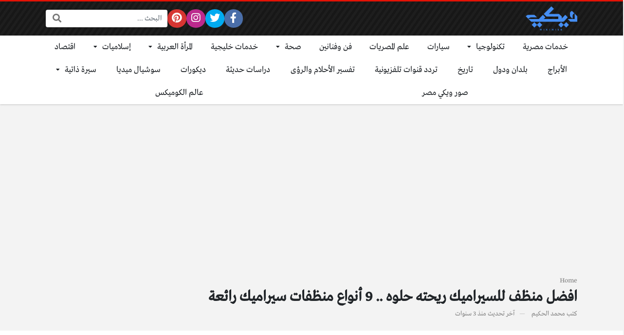

--- FILE ---
content_type: text/html; charset=UTF-8
request_url: https://wikimisr.com/%d8%a7%d9%81%d8%b6%d9%84-%d9%85%d9%86%d8%b8%d9%81-%d9%84%d9%84%d8%b3%d9%8a%d8%b1%d8%a7%d9%85%d9%8a%d9%83-%d8%b1%d9%8a%d8%ad%d8%aa%d9%87-%d8%ad%d9%84%d9%88%d9%87/
body_size: 16752
content:
<!DOCTYPE html>
<html dir="rtl" lang="ar" class="no-js">
<head>
<meta name="google-site-verification" content="_N04q7RgDNp4k-NmLnM5PmYh2jMVe1aFPwHun8I8x8M" />
	<meta charset="UTF-8">
	<meta name="viewport" content="width=device-width, initial-scale=1, shrink-to-fit=no">
	<link rel="profile" href="https://gmpg.org/xfn/11">
	<script>(function(html){html.className = html.className.replace(/\bno-js\b/,'js')})(document.documentElement);</script>
<meta name='robots' content='index, follow, max-image-preview:large, max-snippet:-1, max-video-preview:-1' />

	<!-- This site is optimized with the Yoast SEO plugin v22.7 - https://yoast.com/wordpress/plugins/seo/ -->
	<title>افضل منظف للسيراميك ريحته حلوه .. 9 أنواع منظفات سيراميك رائعة | ويكي مصر</title>
	<meta name="description" content="افضل منظف للسيراميك ريحته حلوه موضوع مهم يهم كل امرأة وزوجة في العالم العربي. لأن السيراميك يحتاج إلى تقنيات جيدة في تنظيفه وأنواع طيبة ذات رائحة جيدة" />
	<link rel="canonical" href="https://wikimisr.com/افضل-منظف-للسيراميك-ريحته-حلوه/" />
	<meta property="og:locale" content="ar_AR" />
	<meta property="og:type" content="article" />
	<meta property="og:title" content="افضل منظف للسيراميك ريحته حلوه .. 9 أنواع منظفات سيراميك رائعة | ويكي مصر" />
	<meta property="og:description" content="افضل منظف للسيراميك ريحته حلوه موضوع مهم يهم كل امرأة وزوجة في العالم العربي. لأن السيراميك يحتاج إلى تقنيات جيدة في تنظيفه وأنواع طيبة ذات رائحة جيدة" />
	<meta property="og:url" content="https://wikimisr.com/افضل-منظف-للسيراميك-ريحته-حلوه/" />
	<meta property="og:site_name" content="ويكي مصر" />
	<meta property="article:author" content="https://www.facebook.com/mohamed.elhakim.9" />
	<meta property="article:published_time" content="2022-01-30T22:55:47+00:00" />
	<meta property="article:modified_time" content="2022-11-13T08:33:15+00:00" />
	<meta property="og:image" content="https://wikimisr.com/wp-content/uploads/2022/01/افضل-منظف-للسيراميك-ريحته-حلوه.jpg" />
	<meta property="og:image:width" content="1920" />
	<meta property="og:image:height" content="1080" />
	<meta property="og:image:type" content="image/jpeg" />
	<meta name="author" content="محمد الحكيم" />
	<meta name="twitter:card" content="summary_large_image" />
	<meta name="twitter:creator" content="@https://twitter.com/royaltoon" />
	<meta name="twitter:label1" content="كُتب بواسطة" />
	<meta name="twitter:data1" content="محمد الحكيم" />
	<script type="application/ld+json" class="yoast-schema-graph">{"@context":"https://schema.org","@graph":[{"@type":"Article","@id":"https://wikimisr.com/%d8%a7%d9%81%d8%b6%d9%84-%d9%85%d9%86%d8%b8%d9%81-%d9%84%d9%84%d8%b3%d9%8a%d8%b1%d8%a7%d9%85%d9%8a%d9%83-%d8%b1%d9%8a%d8%ad%d8%aa%d9%87-%d8%ad%d9%84%d9%88%d9%87/#article","isPartOf":{"@id":"https://wikimisr.com/%d8%a7%d9%81%d8%b6%d9%84-%d9%85%d9%86%d8%b8%d9%81-%d9%84%d9%84%d8%b3%d9%8a%d8%b1%d8%a7%d9%85%d9%8a%d9%83-%d8%b1%d9%8a%d8%ad%d8%aa%d9%87-%d8%ad%d9%84%d9%88%d9%87/"},"author":{"name":"محمد الحكيم","@id":"https://wikimisr.com/#/schema/person/00a580ab3c1471e0a7a89ec7ffa738f0"},"headline":"افضل منظف للسيراميك ريحته حلوه .. 9 أنواع منظفات سيراميك رائعة","datePublished":"2022-01-30T22:55:47+00:00","dateModified":"2022-11-13T08:33:15+00:00","mainEntityOfPage":{"@id":"https://wikimisr.com/%d8%a7%d9%81%d8%b6%d9%84-%d9%85%d9%86%d8%b8%d9%81-%d9%84%d9%84%d8%b3%d9%8a%d8%b1%d8%a7%d9%85%d9%8a%d9%83-%d8%b1%d9%8a%d8%ad%d8%aa%d9%87-%d8%ad%d9%84%d9%88%d9%87/"},"wordCount":64,"commentCount":0,"publisher":{"@id":"https://wikimisr.com/#organization"},"image":{"@id":"https://wikimisr.com/%d8%a7%d9%81%d8%b6%d9%84-%d9%85%d9%86%d8%b8%d9%81-%d9%84%d9%84%d8%b3%d9%8a%d8%b1%d8%a7%d9%85%d9%8a%d9%83-%d8%b1%d9%8a%d8%ad%d8%aa%d9%87-%d8%ad%d9%84%d9%88%d9%87/#primaryimage"},"thumbnailUrl":"https://wikimisr.com/wp-content/uploads/2022/01/افضل-منظف-للسيراميك-ريحته-حلوه.jpg","keywords":["سيراميك","منظف للسيراميك"],"articleSection":["العناية بالجسم","المرأة العربية"],"inLanguage":"ar","potentialAction":[{"@type":"CommentAction","name":"Comment","target":["https://wikimisr.com/%d8%a7%d9%81%d8%b6%d9%84-%d9%85%d9%86%d8%b8%d9%81-%d9%84%d9%84%d8%b3%d9%8a%d8%b1%d8%a7%d9%85%d9%8a%d9%83-%d8%b1%d9%8a%d8%ad%d8%aa%d9%87-%d8%ad%d9%84%d9%88%d9%87/#respond"]}]},{"@type":"WebPage","@id":"https://wikimisr.com/%d8%a7%d9%81%d8%b6%d9%84-%d9%85%d9%86%d8%b8%d9%81-%d9%84%d9%84%d8%b3%d9%8a%d8%b1%d8%a7%d9%85%d9%8a%d9%83-%d8%b1%d9%8a%d8%ad%d8%aa%d9%87-%d8%ad%d9%84%d9%88%d9%87/","url":"https://wikimisr.com/%d8%a7%d9%81%d8%b6%d9%84-%d9%85%d9%86%d8%b8%d9%81-%d9%84%d9%84%d8%b3%d9%8a%d8%b1%d8%a7%d9%85%d9%8a%d9%83-%d8%b1%d9%8a%d8%ad%d8%aa%d9%87-%d8%ad%d9%84%d9%88%d9%87/","name":"افضل منظف للسيراميك ريحته حلوه .. 9 أنواع منظفات سيراميك رائعة | ويكي مصر","isPartOf":{"@id":"https://wikimisr.com/#website"},"primaryImageOfPage":{"@id":"https://wikimisr.com/%d8%a7%d9%81%d8%b6%d9%84-%d9%85%d9%86%d8%b8%d9%81-%d9%84%d9%84%d8%b3%d9%8a%d8%b1%d8%a7%d9%85%d9%8a%d9%83-%d8%b1%d9%8a%d8%ad%d8%aa%d9%87-%d8%ad%d9%84%d9%88%d9%87/#primaryimage"},"image":{"@id":"https://wikimisr.com/%d8%a7%d9%81%d8%b6%d9%84-%d9%85%d9%86%d8%b8%d9%81-%d9%84%d9%84%d8%b3%d9%8a%d8%b1%d8%a7%d9%85%d9%8a%d9%83-%d8%b1%d9%8a%d8%ad%d8%aa%d9%87-%d8%ad%d9%84%d9%88%d9%87/#primaryimage"},"thumbnailUrl":"https://wikimisr.com/wp-content/uploads/2022/01/افضل-منظف-للسيراميك-ريحته-حلوه.jpg","datePublished":"2022-01-30T22:55:47+00:00","dateModified":"2022-11-13T08:33:15+00:00","description":"افضل منظف للسيراميك ريحته حلوه موضوع مهم يهم كل امرأة وزوجة في العالم العربي. لأن السيراميك يحتاج إلى تقنيات جيدة في تنظيفه وأنواع طيبة ذات رائحة جيدة","breadcrumb":{"@id":"https://wikimisr.com/%d8%a7%d9%81%d8%b6%d9%84-%d9%85%d9%86%d8%b8%d9%81-%d9%84%d9%84%d8%b3%d9%8a%d8%b1%d8%a7%d9%85%d9%8a%d9%83-%d8%b1%d9%8a%d8%ad%d8%aa%d9%87-%d8%ad%d9%84%d9%88%d9%87/#breadcrumb"},"inLanguage":"ar","potentialAction":[{"@type":"ReadAction","target":["https://wikimisr.com/%d8%a7%d9%81%d8%b6%d9%84-%d9%85%d9%86%d8%b8%d9%81-%d9%84%d9%84%d8%b3%d9%8a%d8%b1%d8%a7%d9%85%d9%8a%d9%83-%d8%b1%d9%8a%d8%ad%d8%aa%d9%87-%d8%ad%d9%84%d9%88%d9%87/"]}]},{"@type":"ImageObject","inLanguage":"ar","@id":"https://wikimisr.com/%d8%a7%d9%81%d8%b6%d9%84-%d9%85%d9%86%d8%b8%d9%81-%d9%84%d9%84%d8%b3%d9%8a%d8%b1%d8%a7%d9%85%d9%8a%d9%83-%d8%b1%d9%8a%d8%ad%d8%aa%d9%87-%d8%ad%d9%84%d9%88%d9%87/#primaryimage","url":"https://wikimisr.com/wp-content/uploads/2022/01/افضل-منظف-للسيراميك-ريحته-حلوه.jpg","contentUrl":"https://wikimisr.com/wp-content/uploads/2022/01/افضل-منظف-للسيراميك-ريحته-حلوه.jpg","width":1920,"height":1080,"caption":"افضل منظف للسيراميك ريحته حلوه"},{"@type":"WebSite","@id":"https://wikimisr.com/#website","url":"https://wikimisr.com/","name":"ويكي مصر","description":"موسوعة معرفية معلوماتية عربية لجميع مجالات الحياة","publisher":{"@id":"https://wikimisr.com/#organization"},"potentialAction":[{"@type":"SearchAction","target":{"@type":"EntryPoint","urlTemplate":"https://wikimisr.com/?s={search_term_string}"},"query-input":"required name=search_term_string"}],"inLanguage":"ar"},{"@type":"Organization","@id":"https://wikimisr.com/#organization","name":"ويكي مصر","url":"https://wikimisr.com/","logo":{"@type":"ImageObject","inLanguage":"ar","@id":"https://wikimisr.com/#/schema/logo/image/","url":"https://wikimisr.com/wp-content/uploads/2022/10/لوجوالموقع-1.png","contentUrl":"https://wikimisr.com/wp-content/uploads/2022/10/لوجوالموقع-1.png","width":150,"height":150,"caption":"ويكي مصر"},"image":{"@id":"https://wikimisr.com/#/schema/logo/image/"}},{"@type":"Person","@id":"https://wikimisr.com/#/schema/person/00a580ab3c1471e0a7a89ec7ffa738f0","name":"محمد الحكيم","image":{"@type":"ImageObject","inLanguage":"ar","@id":"https://wikimisr.com/#/schema/person/image/","url":"https://secure.gravatar.com/avatar/ef53bfa45c2aa43643a6a054dac1ef36?s=96&d=mm&r=g","contentUrl":"https://secure.gravatar.com/avatar/ef53bfa45c2aa43643a6a054dac1ef36?s=96&d=mm&r=g","caption":"محمد الحكيم"},"description":"محرر متمرس لي تاريخ كبير في العمل في كتابة المحتوى على شبكة الإنترنت. ماهر في تحسين محركات البحث (SEO) وكتابة الأخبار واستخدام منصات النشر الالكتروني مثل منصة WordPress.","sameAs":["https://www.wikimisr.com","https://www.facebook.com/mohamed.elhakim.9","https://x.com/https://twitter.com/royaltoon"],"url":"https://wikimisr.com/author/moh-elhakim/"}]}</script>
	<!-- / Yoast SEO plugin. -->


<link rel='dns-prefetch' href='//cdnjs.cloudflare.com' />
<link rel="alternate" type="application/rss+xml" title="ويكي مصر &laquo; الخلاصة" href="https://wikimisr.com/feed/" />
<link rel="alternate" type="application/rss+xml" title="ويكي مصر &laquo; خلاصة التعليقات" href="https://wikimisr.com/comments/feed/" />
<link rel="alternate" type="application/rss+xml" title="ويكي مصر &laquo; افضل منظف للسيراميك ريحته حلوه .. 9 أنواع منظفات سيراميك رائعة خلاصة التعليقات" href="https://wikimisr.com/%d8%a7%d9%81%d8%b6%d9%84-%d9%85%d9%86%d8%b8%d9%81-%d9%84%d9%84%d8%b3%d9%8a%d8%b1%d8%a7%d9%85%d9%8a%d9%83-%d8%b1%d9%8a%d8%ad%d8%aa%d9%87-%d8%ad%d9%84%d9%88%d9%87/feed/" />
<script type="text/javascript">
/* <![CDATA[ */
window._wpemojiSettings = {"baseUrl":"https:\/\/s.w.org\/images\/core\/emoji\/14.0.0\/72x72\/","ext":".png","svgUrl":"https:\/\/s.w.org\/images\/core\/emoji\/14.0.0\/svg\/","svgExt":".svg","source":{"concatemoji":"https:\/\/wikimisr.com\/wp-includes\/js\/wp-emoji-release.min.js?ver=6.4.7"}};
/*! This file is auto-generated */
!function(i,n){var o,s,e;function c(e){try{var t={supportTests:e,timestamp:(new Date).valueOf()};sessionStorage.setItem(o,JSON.stringify(t))}catch(e){}}function p(e,t,n){e.clearRect(0,0,e.canvas.width,e.canvas.height),e.fillText(t,0,0);var t=new Uint32Array(e.getImageData(0,0,e.canvas.width,e.canvas.height).data),r=(e.clearRect(0,0,e.canvas.width,e.canvas.height),e.fillText(n,0,0),new Uint32Array(e.getImageData(0,0,e.canvas.width,e.canvas.height).data));return t.every(function(e,t){return e===r[t]})}function u(e,t,n){switch(t){case"flag":return n(e,"\ud83c\udff3\ufe0f\u200d\u26a7\ufe0f","\ud83c\udff3\ufe0f\u200b\u26a7\ufe0f")?!1:!n(e,"\ud83c\uddfa\ud83c\uddf3","\ud83c\uddfa\u200b\ud83c\uddf3")&&!n(e,"\ud83c\udff4\udb40\udc67\udb40\udc62\udb40\udc65\udb40\udc6e\udb40\udc67\udb40\udc7f","\ud83c\udff4\u200b\udb40\udc67\u200b\udb40\udc62\u200b\udb40\udc65\u200b\udb40\udc6e\u200b\udb40\udc67\u200b\udb40\udc7f");case"emoji":return!n(e,"\ud83e\udef1\ud83c\udffb\u200d\ud83e\udef2\ud83c\udfff","\ud83e\udef1\ud83c\udffb\u200b\ud83e\udef2\ud83c\udfff")}return!1}function f(e,t,n){var r="undefined"!=typeof WorkerGlobalScope&&self instanceof WorkerGlobalScope?new OffscreenCanvas(300,150):i.createElement("canvas"),a=r.getContext("2d",{willReadFrequently:!0}),o=(a.textBaseline="top",a.font="600 32px Arial",{});return e.forEach(function(e){o[e]=t(a,e,n)}),o}function t(e){var t=i.createElement("script");t.src=e,t.defer=!0,i.head.appendChild(t)}"undefined"!=typeof Promise&&(o="wpEmojiSettingsSupports",s=["flag","emoji"],n.supports={everything:!0,everythingExceptFlag:!0},e=new Promise(function(e){i.addEventListener("DOMContentLoaded",e,{once:!0})}),new Promise(function(t){var n=function(){try{var e=JSON.parse(sessionStorage.getItem(o));if("object"==typeof e&&"number"==typeof e.timestamp&&(new Date).valueOf()<e.timestamp+604800&&"object"==typeof e.supportTests)return e.supportTests}catch(e){}return null}();if(!n){if("undefined"!=typeof Worker&&"undefined"!=typeof OffscreenCanvas&&"undefined"!=typeof URL&&URL.createObjectURL&&"undefined"!=typeof Blob)try{var e="postMessage("+f.toString()+"("+[JSON.stringify(s),u.toString(),p.toString()].join(",")+"));",r=new Blob([e],{type:"text/javascript"}),a=new Worker(URL.createObjectURL(r),{name:"wpTestEmojiSupports"});return void(a.onmessage=function(e){c(n=e.data),a.terminate(),t(n)})}catch(e){}c(n=f(s,u,p))}t(n)}).then(function(e){for(var t in e)n.supports[t]=e[t],n.supports.everything=n.supports.everything&&n.supports[t],"flag"!==t&&(n.supports.everythingExceptFlag=n.supports.everythingExceptFlag&&n.supports[t]);n.supports.everythingExceptFlag=n.supports.everythingExceptFlag&&!n.supports.flag,n.DOMReady=!1,n.readyCallback=function(){n.DOMReady=!0}}).then(function(){return e}).then(function(){var e;n.supports.everything||(n.readyCallback(),(e=n.source||{}).concatemoji?t(e.concatemoji):e.wpemoji&&e.twemoji&&(t(e.twemoji),t(e.wpemoji)))}))}((window,document),window._wpemojiSettings);
/* ]]> */
</script>
<style id='wp-emoji-styles-inline-css' type='text/css'>

	img.wp-smiley, img.emoji {
		display: inline !important;
		border: none !important;
		box-shadow: none !important;
		height: 1em !important;
		width: 1em !important;
		margin: 0 0.07em !important;
		vertical-align: -0.1em !important;
		background: none !important;
		padding: 0 !important;
	}
</style>
<link rel='stylesheet' id='wp-block-library-rtl-css' href='https://wikimisr.com/wp-includes/css/dist/block-library/style-rtl.min.css?ver=6.4.7' type='text/css' media='all' />
<style id='classic-theme-styles-inline-css' type='text/css'>
/*! This file is auto-generated */
.wp-block-button__link{color:#fff;background-color:#32373c;border-radius:9999px;box-shadow:none;text-decoration:none;padding:calc(.667em + 2px) calc(1.333em + 2px);font-size:1.125em}.wp-block-file__button{background:#32373c;color:#fff;text-decoration:none}
</style>
<style id='global-styles-inline-css' type='text/css'>
body{--wp--preset--color--black: #000000;--wp--preset--color--cyan-bluish-gray: #abb8c3;--wp--preset--color--white: #ffffff;--wp--preset--color--pale-pink: #f78da7;--wp--preset--color--vivid-red: #cf2e2e;--wp--preset--color--luminous-vivid-orange: #ff6900;--wp--preset--color--luminous-vivid-amber: #fcb900;--wp--preset--color--light-green-cyan: #7bdcb5;--wp--preset--color--vivid-green-cyan: #00d084;--wp--preset--color--pale-cyan-blue: #8ed1fc;--wp--preset--color--vivid-cyan-blue: #0693e3;--wp--preset--color--vivid-purple: #9b51e0;--wp--preset--gradient--vivid-cyan-blue-to-vivid-purple: linear-gradient(135deg,rgba(6,147,227,1) 0%,rgb(155,81,224) 100%);--wp--preset--gradient--light-green-cyan-to-vivid-green-cyan: linear-gradient(135deg,rgb(122,220,180) 0%,rgb(0,208,130) 100%);--wp--preset--gradient--luminous-vivid-amber-to-luminous-vivid-orange: linear-gradient(135deg,rgba(252,185,0,1) 0%,rgba(255,105,0,1) 100%);--wp--preset--gradient--luminous-vivid-orange-to-vivid-red: linear-gradient(135deg,rgba(255,105,0,1) 0%,rgb(207,46,46) 100%);--wp--preset--gradient--very-light-gray-to-cyan-bluish-gray: linear-gradient(135deg,rgb(238,238,238) 0%,rgb(169,184,195) 100%);--wp--preset--gradient--cool-to-warm-spectrum: linear-gradient(135deg,rgb(74,234,220) 0%,rgb(151,120,209) 20%,rgb(207,42,186) 40%,rgb(238,44,130) 60%,rgb(251,105,98) 80%,rgb(254,248,76) 100%);--wp--preset--gradient--blush-light-purple: linear-gradient(135deg,rgb(255,206,236) 0%,rgb(152,150,240) 100%);--wp--preset--gradient--blush-bordeaux: linear-gradient(135deg,rgb(254,205,165) 0%,rgb(254,45,45) 50%,rgb(107,0,62) 100%);--wp--preset--gradient--luminous-dusk: linear-gradient(135deg,rgb(255,203,112) 0%,rgb(199,81,192) 50%,rgb(65,88,208) 100%);--wp--preset--gradient--pale-ocean: linear-gradient(135deg,rgb(255,245,203) 0%,rgb(182,227,212) 50%,rgb(51,167,181) 100%);--wp--preset--gradient--electric-grass: linear-gradient(135deg,rgb(202,248,128) 0%,rgb(113,206,126) 100%);--wp--preset--gradient--midnight: linear-gradient(135deg,rgb(2,3,129) 0%,rgb(40,116,252) 100%);--wp--preset--font-size--small: 13px;--wp--preset--font-size--medium: 20px;--wp--preset--font-size--large: 36px;--wp--preset--font-size--x-large: 42px;--wp--preset--spacing--20: 0.44rem;--wp--preset--spacing--30: 0.67rem;--wp--preset--spacing--40: 1rem;--wp--preset--spacing--50: 1.5rem;--wp--preset--spacing--60: 2.25rem;--wp--preset--spacing--70: 3.38rem;--wp--preset--spacing--80: 5.06rem;--wp--preset--shadow--natural: 6px 6px 9px rgba(0, 0, 0, 0.2);--wp--preset--shadow--deep: 12px 12px 50px rgba(0, 0, 0, 0.4);--wp--preset--shadow--sharp: 6px 6px 0px rgba(0, 0, 0, 0.2);--wp--preset--shadow--outlined: 6px 6px 0px -3px rgba(255, 255, 255, 1), 6px 6px rgba(0, 0, 0, 1);--wp--preset--shadow--crisp: 6px 6px 0px rgba(0, 0, 0, 1);}:where(.is-layout-flex){gap: 0.5em;}:where(.is-layout-grid){gap: 0.5em;}body .is-layout-flow > .alignleft{float: left;margin-inline-start: 0;margin-inline-end: 2em;}body .is-layout-flow > .alignright{float: right;margin-inline-start: 2em;margin-inline-end: 0;}body .is-layout-flow > .aligncenter{margin-left: auto !important;margin-right: auto !important;}body .is-layout-constrained > .alignleft{float: left;margin-inline-start: 0;margin-inline-end: 2em;}body .is-layout-constrained > .alignright{float: right;margin-inline-start: 2em;margin-inline-end: 0;}body .is-layout-constrained > .aligncenter{margin-left: auto !important;margin-right: auto !important;}body .is-layout-constrained > :where(:not(.alignleft):not(.alignright):not(.alignfull)){max-width: var(--wp--style--global--content-size);margin-left: auto !important;margin-right: auto !important;}body .is-layout-constrained > .alignwide{max-width: var(--wp--style--global--wide-size);}body .is-layout-flex{display: flex;}body .is-layout-flex{flex-wrap: wrap;align-items: center;}body .is-layout-flex > *{margin: 0;}body .is-layout-grid{display: grid;}body .is-layout-grid > *{margin: 0;}:where(.wp-block-columns.is-layout-flex){gap: 2em;}:where(.wp-block-columns.is-layout-grid){gap: 2em;}:where(.wp-block-post-template.is-layout-flex){gap: 1.25em;}:where(.wp-block-post-template.is-layout-grid){gap: 1.25em;}.has-black-color{color: var(--wp--preset--color--black) !important;}.has-cyan-bluish-gray-color{color: var(--wp--preset--color--cyan-bluish-gray) !important;}.has-white-color{color: var(--wp--preset--color--white) !important;}.has-pale-pink-color{color: var(--wp--preset--color--pale-pink) !important;}.has-vivid-red-color{color: var(--wp--preset--color--vivid-red) !important;}.has-luminous-vivid-orange-color{color: var(--wp--preset--color--luminous-vivid-orange) !important;}.has-luminous-vivid-amber-color{color: var(--wp--preset--color--luminous-vivid-amber) !important;}.has-light-green-cyan-color{color: var(--wp--preset--color--light-green-cyan) !important;}.has-vivid-green-cyan-color{color: var(--wp--preset--color--vivid-green-cyan) !important;}.has-pale-cyan-blue-color{color: var(--wp--preset--color--pale-cyan-blue) !important;}.has-vivid-cyan-blue-color{color: var(--wp--preset--color--vivid-cyan-blue) !important;}.has-vivid-purple-color{color: var(--wp--preset--color--vivid-purple) !important;}.has-black-background-color{background-color: var(--wp--preset--color--black) !important;}.has-cyan-bluish-gray-background-color{background-color: var(--wp--preset--color--cyan-bluish-gray) !important;}.has-white-background-color{background-color: var(--wp--preset--color--white) !important;}.has-pale-pink-background-color{background-color: var(--wp--preset--color--pale-pink) !important;}.has-vivid-red-background-color{background-color: var(--wp--preset--color--vivid-red) !important;}.has-luminous-vivid-orange-background-color{background-color: var(--wp--preset--color--luminous-vivid-orange) !important;}.has-luminous-vivid-amber-background-color{background-color: var(--wp--preset--color--luminous-vivid-amber) !important;}.has-light-green-cyan-background-color{background-color: var(--wp--preset--color--light-green-cyan) !important;}.has-vivid-green-cyan-background-color{background-color: var(--wp--preset--color--vivid-green-cyan) !important;}.has-pale-cyan-blue-background-color{background-color: var(--wp--preset--color--pale-cyan-blue) !important;}.has-vivid-cyan-blue-background-color{background-color: var(--wp--preset--color--vivid-cyan-blue) !important;}.has-vivid-purple-background-color{background-color: var(--wp--preset--color--vivid-purple) !important;}.has-black-border-color{border-color: var(--wp--preset--color--black) !important;}.has-cyan-bluish-gray-border-color{border-color: var(--wp--preset--color--cyan-bluish-gray) !important;}.has-white-border-color{border-color: var(--wp--preset--color--white) !important;}.has-pale-pink-border-color{border-color: var(--wp--preset--color--pale-pink) !important;}.has-vivid-red-border-color{border-color: var(--wp--preset--color--vivid-red) !important;}.has-luminous-vivid-orange-border-color{border-color: var(--wp--preset--color--luminous-vivid-orange) !important;}.has-luminous-vivid-amber-border-color{border-color: var(--wp--preset--color--luminous-vivid-amber) !important;}.has-light-green-cyan-border-color{border-color: var(--wp--preset--color--light-green-cyan) !important;}.has-vivid-green-cyan-border-color{border-color: var(--wp--preset--color--vivid-green-cyan) !important;}.has-pale-cyan-blue-border-color{border-color: var(--wp--preset--color--pale-cyan-blue) !important;}.has-vivid-cyan-blue-border-color{border-color: var(--wp--preset--color--vivid-cyan-blue) !important;}.has-vivid-purple-border-color{border-color: var(--wp--preset--color--vivid-purple) !important;}.has-vivid-cyan-blue-to-vivid-purple-gradient-background{background: var(--wp--preset--gradient--vivid-cyan-blue-to-vivid-purple) !important;}.has-light-green-cyan-to-vivid-green-cyan-gradient-background{background: var(--wp--preset--gradient--light-green-cyan-to-vivid-green-cyan) !important;}.has-luminous-vivid-amber-to-luminous-vivid-orange-gradient-background{background: var(--wp--preset--gradient--luminous-vivid-amber-to-luminous-vivid-orange) !important;}.has-luminous-vivid-orange-to-vivid-red-gradient-background{background: var(--wp--preset--gradient--luminous-vivid-orange-to-vivid-red) !important;}.has-very-light-gray-to-cyan-bluish-gray-gradient-background{background: var(--wp--preset--gradient--very-light-gray-to-cyan-bluish-gray) !important;}.has-cool-to-warm-spectrum-gradient-background{background: var(--wp--preset--gradient--cool-to-warm-spectrum) !important;}.has-blush-light-purple-gradient-background{background: var(--wp--preset--gradient--blush-light-purple) !important;}.has-blush-bordeaux-gradient-background{background: var(--wp--preset--gradient--blush-bordeaux) !important;}.has-luminous-dusk-gradient-background{background: var(--wp--preset--gradient--luminous-dusk) !important;}.has-pale-ocean-gradient-background{background: var(--wp--preset--gradient--pale-ocean) !important;}.has-electric-grass-gradient-background{background: var(--wp--preset--gradient--electric-grass) !important;}.has-midnight-gradient-background{background: var(--wp--preset--gradient--midnight) !important;}.has-small-font-size{font-size: var(--wp--preset--font-size--small) !important;}.has-medium-font-size{font-size: var(--wp--preset--font-size--medium) !important;}.has-large-font-size{font-size: var(--wp--preset--font-size--large) !important;}.has-x-large-font-size{font-size: var(--wp--preset--font-size--x-large) !important;}
.wp-block-navigation a:where(:not(.wp-element-button)){color: inherit;}
:where(.wp-block-post-template.is-layout-flex){gap: 1.25em;}:where(.wp-block-post-template.is-layout-grid){gap: 1.25em;}
:where(.wp-block-columns.is-layout-flex){gap: 2em;}:where(.wp-block-columns.is-layout-grid){gap: 2em;}
.wp-block-pullquote{font-size: 1.5em;line-height: 1.6;}
</style>
<link rel='stylesheet' id='fontawesome-css' href='https://cdnjs.cloudflare.com/ajax/libs/font-awesome/5.15.1/css/all.min.css' type='text/css' media='all' />
<link rel='stylesheet' id='bootstrap-css' href='https://wikimisr.com/wp-content/themes/boxnews/assets/css/bootstrap.rtl.min.css' type='text/css' media='all' />
<link rel='stylesheet' id='boxnews-css' href='https://wikimisr.com/wp-content/themes/boxnews/style.css?ver=39.00' type='text/css' media='all' />
<link rel="https://api.w.org/" href="https://wikimisr.com/wp-json/" /><link rel="alternate" type="application/json" href="https://wikimisr.com/wp-json/wp/v2/posts/85690" /><link rel="EditURI" type="application/rsd+xml" title="RSD" href="https://wikimisr.com/xmlrpc.php?rsd" />
<meta name="generator" content="WordPress 6.4.7" />
<link rel='shortlink' href='https://wikimisr.com/?p=85690' />
<link rel="alternate" type="application/json+oembed" href="https://wikimisr.com/wp-json/oembed/1.0/embed?url=https%3A%2F%2Fwikimisr.com%2F%25d8%25a7%25d9%2581%25d8%25b6%25d9%2584-%25d9%2585%25d9%2586%25d8%25b8%25d9%2581-%25d9%2584%25d9%2584%25d8%25b3%25d9%258a%25d8%25b1%25d8%25a7%25d9%2585%25d9%258a%25d9%2583-%25d8%25b1%25d9%258a%25d8%25ad%25d8%25aa%25d9%2587-%25d8%25ad%25d9%2584%25d9%2588%25d9%2587%2F" />
<link rel="alternate" type="text/xml+oembed" href="https://wikimisr.com/wp-json/oembed/1.0/embed?url=https%3A%2F%2Fwikimisr.com%2F%25d8%25a7%25d9%2581%25d8%25b6%25d9%2584-%25d9%2585%25d9%2586%25d8%25b8%25d9%2581-%25d9%2584%25d9%2584%25d8%25b3%25d9%258a%25d8%25b1%25d8%25a7%25d9%2585%25d9%258a%25d9%2583-%25d8%25b1%25d9%258a%25d8%25ad%25d8%25aa%25d9%2587-%25d8%25ad%25d9%2584%25d9%2588%25d9%2587%2F&#038;format=xml" />
	<!-- Chrome, Firefox OS and Opera -->
	<meta name="theme-color" content="#e31205">
	<!-- Windows Phone -->
	<meta name="msapplication-navbutton-color" content="#e31205">
	<!-- iOS Safari -->
	<meta name="apple-mobile-web-app-status-bar-style" content="#e31205">
	<noscript><style>.lazyload[data-src]{display:none !important;}</style></noscript><style>.lazyload{background-image:none !important;}.lazyload:before{background-image:none !important;}</style><style>
:root {
	--main-color: #e31205;
	--link-color: #e31205;
	--font-type: "Greta";
}
	</style>
<link rel="icon" href="https://wikimisr.com/wp-content/uploads/2022/10/cropped-لوجوالموقع-32x32.png" sizes="32x32" />
<link rel="icon" href="https://wikimisr.com/wp-content/uploads/2022/10/cropped-لوجوالموقع-192x192.png" sizes="192x192" />
<link rel="apple-touch-icon" href="https://wikimisr.com/wp-content/uploads/2022/10/cropped-لوجوالموقع-180x180.png" />
<meta name="msapplication-TileImage" content="https://wikimisr.com/wp-content/uploads/2022/10/cropped-لوجوالموقع-270x270.png" />
<style>
</style>
<meta name="google-site-verification" content="GLpoB6NhfX5c5bDARN4utHkF0zs8G92tTYpTJOSDI6M" />
<script data-ad-client="ca-pub-5753045923326654" async src="https://pagead2.googlesyndication.com/pagead/js/adsbygoogle.js"></script>

<script data-ad-client="pub-8285098452869345" data-ad-channel="3879661762" data-ad-slot="" async src="https://pagead2.googlesyndication.com/pagead/js/adsbygoogle.js"></script>
	</head>
<meta name="google-site-verification" content="_N04q7RgDNp4k-NmLnM5PmYh2jMVe1aFPwHun8I8x8M" />
<body data-rsssl=1 class="rtl post-template-default single single-post postid-85690 single-format-standard wp-custom-logo archive-style-style1 desktop comments-avatars simple-mode font-greta">
        <div id="site" class="site">
				<header id="site-header" class="site-header style2">
	<div class="site-header-lvl_1 light-color">
		<div class="container">
			<div class="site-header-lvl_1-inner d-flex gap-4">
				<div class="site-header-mobile-toggle d-flex d-xl-none align-items-center">
					<a class="d-flex" href="#" title="القائمة"><i class="fa fa-fw fa-bars"></i></a>
				</div>
				<div class="site-header-logo d-flex align-items-center justify-content-center">
					<a title="ويكي مصر" href="https://wikimisr.com/"><img src="[data-uri]" alt="ويكي مصر" class="skipXlazy lazyload" width="300" height="141" data-src="https://wikimisr.com/wp-content/uploads/2020/12/logo-full.png" decoding="async" data-eio-rwidth="300" data-eio-rheight="141" /><noscript><img src="https://wikimisr.com/wp-content/uploads/2020/12/logo-full.png" alt="ويكي مصر" class="skipXlazy" width="300" height="141" data-eio="l" /></noscript></a>
				</div>
				<div class="site-header-nav flex-grow-1 d-none d-xl-flex">
									</div>
				<div class="site-header-social_links d-none d-xl-flex align-items-center">
					<div class="social-links fixed-font circleIn  "><ul class="d-flex flex-wrap flex-xl-nowrap justify-content-center align-items-center"><li class="sb-facebook"><a target="_blank" href="https://web.facebook.com/wikimisrcom" title="Facebook"><i class="fab fa-fw fa-facebook-f"></i><span>Facebook</span></a></li><li class="sb-twitter"><a target="_blank" href="https://twitter.com/Wikimisr2" title="Twitter"><i class="fab fa-fw fa-twitter"></i><span>Twitter</span></a></li><li class="sb-instagram"><a target="_blank" href="https://instagram.com/wikimisrofficial?igshid=YmMyMTA2M2Y=" title="Instagram"><i class="fab fa-fw fa-instagram"></i><span>Instagram</span></a></li><li class="sb-pinterest"><a target="_blank" href="https://www.pinterest.com/wikimisrofficial/" title="Pinterest"><i class="fab fa-fw fa-pinterest"></i><span>Pinterest</span></a></li><li class="sb-idle"></li><li class="sb-idle"></li><li class="sb-idle"></li><li class="sb-idle"></li><li class="sb-idle"></li></ul></div>				</div>
				<div class="site-header-search d-none d-xl-flex align-items-center">
					<div class="search-form fixed-font"><form method="get" class="search-form-inner" action="https://wikimisr.com/">
    <label class="sr-only">البحث:</label>
	<input class="form-control search-field" placeholder="البحث ..." type="search" value="" name="s" />
    <button type="submit" class="search-submit"><i class="fa fa-search"></i></button>
	</form></div>				</div>
				<div class="site-header-search-toggle d-none align-items-center">
					<a class="d-flex" href="#" title="البحث"><i class="fa fa-fw fa-search"></i></a>
					<div class="site-header-search-2">
						<div class="search-form fixed-font"><form method="get" class="search-form-inner" action="https://wikimisr.com/">
    <label class="sr-only">البحث:</label>
	<input class="form-control search-field" placeholder="البحث ..." type="search" value="" name="s" />
    <button type="submit" class="search-submit"><i class="fa fa-search"></i></button>
	</form></div>					</div>
				</div>
							</div>
		</div>
	</div>
	<div class="site-header-lvl_2 d-none d-xl-flex dark-color">
		<div class="container">
			<div class="site-header-lvl_2-inner">
				<div class="site-header-nav">
					<nav class="site-header-nav-container d-flex"><ul id="menu-%d8%a7%d9%84%d8%b1%d8%a6%d9%8a%d8%b3%d9%8a%d8%a9" class="menu d-flex flex-wrap flex-grow-1"><li id="menu-item-45740" class="menu-item menu-item-type-taxonomy menu-item-object-category menu-item-45740 d-flex flex-grow-1 justify-content-center menu-item-object_id-16"><a href="https://wikimisr.com/category/%d8%ae%d8%af%d9%85%d8%a7%d8%aa-%d9%85%d8%b5%d8%b1%d9%8a%d8%a9/" class="d-flex flex-grow-1 justify-content-center align-items-center">خدمات مصرية</a><div class="sub-menu-outer dark-color"></div></li>
<li id="menu-item-45736" class="menu-item menu-item-type-taxonomy menu-item-object-category menu-item-has-children menu-item-45736 d-flex flex-grow-1 justify-content-center menu-item-object_id-7"><a href="https://wikimisr.com/category/%d8%aa%d9%83%d9%86%d9%88%d9%84%d9%88%d8%ac%d9%8a%d8%a7/" class="d-flex flex-grow-1 justify-content-center align-items-center">تكنولوجيا</a><div class="sub-menu-outer dark-color">
<ul class="sub-menu">
	<li id="menu-item-45737" class="menu-item menu-item-type-taxonomy menu-item-object-category menu-item-45737  menu-item-object_id-9442"><a href="https://wikimisr.com/category/%d8%aa%d9%83%d9%86%d9%88%d9%84%d9%88%d8%ac%d9%8a%d8%a7/%d8%a7%d8%a8%d9%84/">ابل</a></li>
	<li id="menu-item-45738" class="menu-item menu-item-type-taxonomy menu-item-object-category menu-item-45738  menu-item-object_id-9446"><a href="https://wikimisr.com/category/%d8%aa%d9%83%d9%86%d9%88%d9%84%d9%88%d8%ac%d9%8a%d8%a7/%d8%a7%d9%86%d8%af%d8%b1%d9%88%d9%8a%d8%af/">اندرويد</a></li>
</ul>
</div></li>
<li id="menu-item-45744" class="menu-item menu-item-type-taxonomy menu-item-object-category menu-item-45744 d-flex flex-grow-1 justify-content-center menu-item-object_id-124"><a href="https://wikimisr.com/category/%d8%b3%d9%8a%d8%a7%d8%b1%d8%a7%d8%aa/" class="d-flex flex-grow-1 justify-content-center align-items-center">سيارات</a><div class="sub-menu-outer dark-color"></div></li>
<li id="menu-item-45755" class="menu-item menu-item-type-taxonomy menu-item-object-category menu-item-45755 d-flex flex-grow-1 justify-content-center menu-item-object_id-2653"><a href="https://wikimisr.com/category/%d8%b9%d9%84%d9%85-%d8%a7%d9%84%d9%85%d8%b5%d8%b1%d9%8a%d8%a7%d8%aa/" class="d-flex flex-grow-1 justify-content-center align-items-center">علم المصريات</a><div class="sub-menu-outer dark-color"></div></li>
<li id="menu-item-45757" class="menu-item menu-item-type-taxonomy menu-item-object-category menu-item-45757 d-flex flex-grow-1 justify-content-center menu-item-object_id-112"><a href="https://wikimisr.com/category/%d9%81%d9%86-%d9%88%d9%81%d9%86%d8%a7%d9%86%d9%8a%d9%86/" class="d-flex flex-grow-1 justify-content-center align-items-center">فن وفنانين</a><div class="sub-menu-outer dark-color"></div></li>
<li id="menu-item-89133" class="menu-item menu-item-type-taxonomy menu-item-object-category menu-item-has-children menu-item-89133 d-flex flex-grow-1 justify-content-center menu-item-object_id-2"><a href="https://wikimisr.com/category/%d8%b5%d8%ad%d8%a9/" class="d-flex flex-grow-1 justify-content-center align-items-center">صحة</a><div class="sub-menu-outer dark-color">
<ul class="sub-menu">
	<li id="menu-item-89161" class="menu-item menu-item-type-taxonomy menu-item-object-category menu-item-89161  menu-item-object_id-42"><a href="https://wikimisr.com/category/%d8%b5%d8%ad%d8%a9/%d9%86%d8%b5%d8%a7%d8%a6%d8%ad-%d8%b7%d8%a8%d9%8a%d8%a9/">نصائح طبية</a></li>
	<li id="menu-item-89160" class="menu-item menu-item-type-taxonomy menu-item-object-category menu-item-89160  menu-item-object_id-99"><a href="https://wikimisr.com/category/%d8%b5%d8%ad%d8%a9/%d8%aa%d8%ae%d8%b3%d9%8a%d8%b3/">تخسيس</a></li>
	<li id="menu-item-89134" class="menu-item menu-item-type-taxonomy menu-item-object-category menu-item-89134  menu-item-object_id-402"><a href="https://wikimisr.com/category/%d8%b5%d8%ad%d8%a9/%d8%a3%d8%af%d9%88%d9%8a%d8%a9/">أدوية</a></li>
	<li id="menu-item-89135" class="menu-item menu-item-type-taxonomy menu-item-object-category menu-item-89135  menu-item-object_id-60"><a href="https://wikimisr.com/category/%d8%b5%d8%ad%d8%a9/%d8%a3%d9%85%d8%b1%d8%a7%d8%b6/">أمراض</a></li>
	<li id="menu-item-89136" class="menu-item menu-item-type-taxonomy menu-item-object-category menu-item-89136  menu-item-object_id-3"><a href="https://wikimisr.com/category/%d8%b5%d8%ad%d8%a9/%d9%81%d9%88%d8%a7%d8%a6%d8%af/">فوائد</a></li>
</ul>
</div></li>
<li id="menu-item-89137" class="menu-item menu-item-type-taxonomy menu-item-object-category menu-item-89137 d-flex flex-grow-1 justify-content-center menu-item-object_id-162"><a href="https://wikimisr.com/category/%d8%ae%d8%af%d9%85%d8%a7%d8%aa-%d8%ae%d9%84%d9%8a%d8%ac%d9%8a%d8%a9/" class="d-flex flex-grow-1 justify-content-center align-items-center">خدمات خليجية</a><div class="sub-menu-outer dark-color"></div></li>
<li id="menu-item-89138" class="menu-item menu-item-type-taxonomy menu-item-object-category current-post-ancestor current-menu-parent current-post-parent menu-item-has-children menu-item-89138 d-flex flex-grow-1 justify-content-center menu-item-object_id-31"><a href="https://wikimisr.com/category/%d8%a7%d9%84%d9%85%d8%b1%d8%a3%d8%a9-%d8%a7%d9%84%d8%b9%d8%b1%d8%a8%d9%8a%d8%a9/" class="d-flex flex-grow-1 justify-content-center align-items-center">المرأة العربية</a><div class="sub-menu-outer dark-color">
<ul class="sub-menu">
	<li id="menu-item-89139" class="menu-item menu-item-type-taxonomy menu-item-object-category menu-item-89139  menu-item-object_id-32"><a href="https://wikimisr.com/category/%d8%a7%d9%84%d9%85%d8%b1%d8%a3%d8%a9-%d8%a7%d9%84%d8%b9%d8%b1%d8%a8%d9%8a%d8%a9/%d9%88%d8%b5%d9%81%d8%a7%d8%aa-%d8%b7%d8%b9%d8%a7%d9%85/">وصفات طعام</a></li>
	<li id="menu-item-89140" class="menu-item menu-item-type-taxonomy menu-item-object-category menu-item-89140  menu-item-object_id-121"><a href="https://wikimisr.com/category/%d8%a7%d9%84%d9%85%d8%b1%d8%a3%d8%a9-%d8%a7%d9%84%d8%b9%d8%b1%d8%a8%d9%8a%d8%a9/%d8%a7%d9%84%d8%ad%d9%8a%d8%a7%d8%a9-%d8%a7%d9%84%d8%b2%d9%88%d8%ac%d9%8a%d8%a9/">الحياة الزوجية</a></li>
	<li id="menu-item-89141" class="menu-item menu-item-type-taxonomy menu-item-object-category current-post-ancestor current-menu-parent current-post-parent menu-item-89141  menu-item-object_id-135"><a href="https://wikimisr.com/category/%d8%a7%d9%84%d9%85%d8%b1%d8%a3%d8%a9-%d8%a7%d9%84%d8%b9%d8%b1%d8%a8%d9%8a%d8%a9/%d8%a7%d9%84%d8%b9%d9%86%d8%a7%d9%8a%d8%a9-%d8%a8%d8%a7%d9%84%d8%ac%d8%b3%d9%85/">العناية بالجسم</a></li>
	<li id="menu-item-89142" class="menu-item menu-item-type-taxonomy menu-item-object-category menu-item-89142  menu-item-object_id-86"><a href="https://wikimisr.com/category/%d8%a7%d9%84%d9%85%d8%b1%d8%a3%d8%a9-%d8%a7%d9%84%d8%b9%d8%b1%d8%a8%d9%8a%d8%a9/%d9%88%d8%b5%d9%81%d8%a7%d8%aa-%d8%aa%d8%ac%d9%85%d9%8a%d9%84/">وصفات تجميل</a></li>
	<li id="menu-item-89143" class="menu-item menu-item-type-taxonomy menu-item-object-category menu-item-89143  menu-item-object_id-32"><a href="https://wikimisr.com/category/%d8%a7%d9%84%d9%85%d8%b1%d8%a3%d8%a9-%d8%a7%d9%84%d8%b9%d8%b1%d8%a8%d9%8a%d8%a9/%d9%88%d8%b5%d9%81%d8%a7%d8%aa-%d8%b7%d8%b9%d8%a7%d9%85/">وصفات طعام</a></li>
</ul>
</div></li>
<li id="menu-item-89144" class="menu-item menu-item-type-taxonomy menu-item-object-category menu-item-has-children menu-item-89144 d-flex flex-grow-1 justify-content-center menu-item-object_id-25"><a href="https://wikimisr.com/category/%d8%a5%d8%b3%d9%84%d8%a7%d9%85%d9%8a%d8%a7%d8%aa/" class="d-flex flex-grow-1 justify-content-center align-items-center">إسلاميات</a><div class="sub-menu-outer dark-color">
<ul class="sub-menu">
	<li id="menu-item-89145" class="menu-item menu-item-type-taxonomy menu-item-object-category menu-item-89145  menu-item-object_id-27"><a href="https://wikimisr.com/category/%d8%a5%d8%b3%d9%84%d8%a7%d9%85%d9%8a%d8%a7%d8%aa/%d8%a3%d8%b9%d9%8a%d8%a7%d8%af-%d9%88%d9%85%d9%86%d8%a7%d8%b3%d8%a8%d8%a7%d8%aa-%d8%a5%d8%b3%d9%84%d8%a7%d9%85%d9%8a%d8%a7%d8%aa/">أعياد ومناسبات</a></li>
	<li id="menu-item-89146" class="menu-item menu-item-type-taxonomy menu-item-object-category menu-item-89146  menu-item-object_id-66"><a href="https://wikimisr.com/category/%d8%a5%d8%b3%d9%84%d8%a7%d9%85%d9%8a%d8%a7%d8%aa/%d8%af%d8%b9%d8%a7%d8%a1-%d9%88%d8%b0%d9%83%d8%b1/">دعاء وذكر</a></li>
	<li id="menu-item-89147" class="menu-item menu-item-type-taxonomy menu-item-object-category menu-item-89147  menu-item-object_id-172"><a href="https://wikimisr.com/category/%d8%a5%d8%b3%d9%84%d8%a7%d9%85%d9%8a%d8%a7%d8%aa/%d9%82%d8%b5%d8%b5-%d8%a5%d8%b3%d9%84%d8%a7%d9%85%d9%8a/">قصص إسلامي</a></li>
</ul>
</div></li>
<li id="menu-item-89148" class="menu-item menu-item-type-taxonomy menu-item-object-category menu-item-89148 d-flex flex-grow-1 justify-content-center menu-item-object_id-2765"><a href="https://wikimisr.com/category/%d8%a7%d9%82%d8%aa%d8%b5%d8%a7%d8%af/" class="d-flex flex-grow-1 justify-content-center align-items-center">اقتصاد</a><div class="sub-menu-outer dark-color"></div></li>
<li id="menu-item-89149" class="menu-item menu-item-type-taxonomy menu-item-object-category menu-item-89149 d-flex flex-grow-1 justify-content-center menu-item-object_id-222"><a href="https://wikimisr.com/category/%d8%a7%d9%84%d8%a3%d8%a8%d8%b1%d8%a7%d8%ac/" class="d-flex flex-grow-1 justify-content-center align-items-center">الأبراج</a><div class="sub-menu-outer dark-color"></div></li>
<li id="menu-item-89150" class="menu-item menu-item-type-taxonomy menu-item-object-category menu-item-89150 d-flex flex-grow-1 justify-content-center menu-item-object_id-893"><a href="https://wikimisr.com/category/%d8%a8%d9%84%d8%af%d8%a7%d9%86-%d9%88%d8%af%d9%88%d9%84/" class="d-flex flex-grow-1 justify-content-center align-items-center">بلدان ودول</a><div class="sub-menu-outer dark-color"></div></li>
<li id="menu-item-89151" class="menu-item menu-item-type-taxonomy menu-item-object-category menu-item-89151 d-flex flex-grow-1 justify-content-center menu-item-object_id-4935"><a href="https://wikimisr.com/category/%d8%aa%d8%a7%d8%b1%d9%8a%d8%ae/" class="d-flex flex-grow-1 justify-content-center align-items-center">تاريخ</a><div class="sub-menu-outer dark-color"></div></li>
<li id="menu-item-89152" class="menu-item menu-item-type-taxonomy menu-item-object-category menu-item-89152 d-flex flex-grow-1 justify-content-center menu-item-object_id-13592"><a href="https://wikimisr.com/category/%d8%aa%d8%b1%d8%af%d8%af-%d9%82%d9%86%d9%88%d8%a7%d8%aa-%d8%aa%d9%84%d9%81%d8%b2%d9%8a%d9%88%d9%86%d9%8a%d8%a9/" class="d-flex flex-grow-1 justify-content-center align-items-center">تردد قنوات تلفزيونية</a><div class="sub-menu-outer dark-color"></div></li>
<li id="menu-item-89153" class="menu-item menu-item-type-taxonomy menu-item-object-category menu-item-89153 d-flex flex-grow-1 justify-content-center menu-item-object_id-31820"><a href="https://wikimisr.com/category/%d8%aa%d9%81%d8%b3%d9%8a%d8%b1-%d8%a7%d9%84%d8%a3%d8%ad%d9%84%d8%a7%d9%85-%d9%88%d8%a7%d9%84%d8%b1%d8%a4%d9%89/" class="d-flex flex-grow-1 justify-content-center align-items-center">تفسير الأحلام والرؤى</a><div class="sub-menu-outer dark-color"></div></li>
<li id="menu-item-89154" class="menu-item menu-item-type-taxonomy menu-item-object-category menu-item-89154 d-flex flex-grow-1 justify-content-center menu-item-object_id-154"><a href="https://wikimisr.com/category/%d8%af%d8%b1%d8%a7%d8%b3%d8%a7%d8%aa-%d8%ad%d8%af%d9%8a%d8%ab%d8%a9/" class="d-flex flex-grow-1 justify-content-center align-items-center">دراسات حديثة</a><div class="sub-menu-outer dark-color"></div></li>
<li id="menu-item-89155" class="menu-item menu-item-type-taxonomy menu-item-object-category menu-item-89155 d-flex flex-grow-1 justify-content-center menu-item-object_id-13108"><a href="https://wikimisr.com/category/%d8%af%d9%8a%d9%83%d9%88%d8%b1%d8%a7%d8%aa/" class="d-flex flex-grow-1 justify-content-center align-items-center">ديكورات</a><div class="sub-menu-outer dark-color"></div></li>
<li id="menu-item-89156" class="menu-item menu-item-type-taxonomy menu-item-object-category menu-item-89156 d-flex flex-grow-1 justify-content-center menu-item-object_id-261"><a href="https://wikimisr.com/category/%d8%b3%d9%88%d8%b4%d9%8a%d8%a7%d9%84-%d9%85%d9%8a%d8%af%d9%8a%d8%a7/" class="d-flex flex-grow-1 justify-content-center align-items-center">سوشيال ميديا</a><div class="sub-menu-outer dark-color"></div></li>
<li id="menu-item-89157" class="menu-item menu-item-type-taxonomy menu-item-object-category menu-item-has-children menu-item-89157 d-flex flex-grow-1 justify-content-center menu-item-object_id-48"><a href="https://wikimisr.com/category/%d8%b3%d9%8a%d8%b1%d8%a9-%d8%b0%d8%a7%d8%aa%d9%8a%d8%a9/" class="d-flex flex-grow-1 justify-content-center align-items-center">سيرة ذاتية</a><div class="sub-menu-outer dark-color">
<ul class="sub-menu">
	<li id="menu-item-89158" class="menu-item menu-item-type-taxonomy menu-item-object-category menu-item-89158  menu-item-object_id-49"><a href="https://wikimisr.com/category/%d8%b3%d9%8a%d8%b1%d8%a9-%d8%b0%d8%a7%d8%aa%d9%8a%d8%a9/%d8%a7%d9%84%d8%aa%d9%86%d9%85%d9%8a%d8%a9-%d8%a7%d9%84%d8%a8%d8%b4%d8%b1%d9%8a%d8%a9/">التنمية البشرية</a></li>
	<li id="menu-item-89159" class="menu-item menu-item-type-taxonomy menu-item-object-category menu-item-89159  menu-item-object_id-193"><a href="https://wikimisr.com/category/%d8%b3%d9%8a%d8%b1%d8%a9-%d8%b0%d8%a7%d8%aa%d9%8a%d8%a9/%d9%85%d8%b4%d8%a7%d9%87%d9%8a%d8%b1-%d9%88%d9%82%d8%b5%d8%b5-%d9%86%d8%ac%d8%a7%d8%ad/">مشاهير وقصص نجاح</a></li>
</ul>
</div></li>
<li id="menu-item-89162" class="menu-item menu-item-type-taxonomy menu-item-object-category menu-item-89162 d-flex flex-grow-1 justify-content-center menu-item-object_id-13109"><a href="https://wikimisr.com/category/%d8%b5%d9%88%d8%b1-%d9%88%d9%8a%d9%83%d9%8a-%d9%85%d8%b5%d8%b1/" class="d-flex flex-grow-1 justify-content-center align-items-center">صور ويكي مصر</a><div class="sub-menu-outer dark-color"></div></li>
<li id="menu-item-89163" class="menu-item menu-item-type-taxonomy menu-item-object-category menu-item-89163 d-flex flex-grow-1 justify-content-center menu-item-object_id-10923"><a href="https://wikimisr.com/category/%d9%81%d9%86-%d9%88%d9%81%d9%86%d8%a7%d9%86%d9%8a%d9%86/%d8%b9%d8%a7%d9%84%d9%85-%d8%a7%d9%84%d9%83%d9%88%d9%85%d9%8a%d9%83%d8%b3/" class="d-flex flex-grow-1 justify-content-center align-items-center">عالم الكوميكس</a><div class="sub-menu-outer dark-color"></div></li>
</ul></nav>				</div>
			</div>
		</div>
	</div>
</header>
<div class="mobile-menu light-color">
	<div class="container">
		<div class="mobile-menu-inner">
			<div class="mobile-menu-search py-4">
				<div class="search-form fixed-font"><form method="get" class="search-form-inner" action="https://wikimisr.com/">
    <label class="sr-only">البحث:</label>
	<input class="form-control search-field" placeholder="البحث ..." type="search" value="" name="s" />
    <button type="submit" class="search-submit"><i class="fa fa-search"></i></button>
	</form></div>			</div>
			<div class="mobile-menu-nav py-4">
				<nav class="mobile-menu-nav-container"><ul id="menu-%d8%a7%d9%84%d8%b1%d8%a6%d9%8a%d8%b3%d9%8a%d8%a9-1" class="menu"><li class="menu-item menu-item-type-taxonomy menu-item-object-category menu-item-45740  menu-item-object_id-16"><a href="https://wikimisr.com/category/%d8%ae%d8%af%d9%85%d8%a7%d8%aa-%d9%85%d8%b5%d8%b1%d9%8a%d8%a9/">خدمات مصرية</a></li>
<li class="menu-item menu-item-type-taxonomy menu-item-object-category menu-item-has-children menu-item-45736  menu-item-object_id-7"><a href="https://wikimisr.com/category/%d8%aa%d9%83%d9%86%d9%88%d9%84%d9%88%d8%ac%d9%8a%d8%a7/">تكنولوجيا</a>
<ul class="sub-menu">
	<li class="menu-item menu-item-type-taxonomy menu-item-object-category menu-item-45737  menu-item-object_id-9442"><a href="https://wikimisr.com/category/%d8%aa%d9%83%d9%86%d9%88%d9%84%d9%88%d8%ac%d9%8a%d8%a7/%d8%a7%d8%a8%d9%84/">ابل</a></li>
	<li class="menu-item menu-item-type-taxonomy menu-item-object-category menu-item-45738  menu-item-object_id-9446"><a href="https://wikimisr.com/category/%d8%aa%d9%83%d9%86%d9%88%d9%84%d9%88%d8%ac%d9%8a%d8%a7/%d8%a7%d9%86%d8%af%d8%b1%d9%88%d9%8a%d8%af/">اندرويد</a></li>
</ul>
</li>
<li class="menu-item menu-item-type-taxonomy menu-item-object-category menu-item-45744  menu-item-object_id-124"><a href="https://wikimisr.com/category/%d8%b3%d9%8a%d8%a7%d8%b1%d8%a7%d8%aa/">سيارات</a></li>
<li class="menu-item menu-item-type-taxonomy menu-item-object-category menu-item-45755  menu-item-object_id-2653"><a href="https://wikimisr.com/category/%d8%b9%d9%84%d9%85-%d8%a7%d9%84%d9%85%d8%b5%d8%b1%d9%8a%d8%a7%d8%aa/">علم المصريات</a></li>
<li class="menu-item menu-item-type-taxonomy menu-item-object-category menu-item-45757  menu-item-object_id-112"><a href="https://wikimisr.com/category/%d9%81%d9%86-%d9%88%d9%81%d9%86%d8%a7%d9%86%d9%8a%d9%86/">فن وفنانين</a></li>
<li class="menu-item menu-item-type-taxonomy menu-item-object-category menu-item-has-children menu-item-89133  menu-item-object_id-2"><a href="https://wikimisr.com/category/%d8%b5%d8%ad%d8%a9/">صحة</a>
<ul class="sub-menu">
	<li class="menu-item menu-item-type-taxonomy menu-item-object-category menu-item-89161  menu-item-object_id-42"><a href="https://wikimisr.com/category/%d8%b5%d8%ad%d8%a9/%d9%86%d8%b5%d8%a7%d8%a6%d8%ad-%d8%b7%d8%a8%d9%8a%d8%a9/">نصائح طبية</a></li>
	<li class="menu-item menu-item-type-taxonomy menu-item-object-category menu-item-89160  menu-item-object_id-99"><a href="https://wikimisr.com/category/%d8%b5%d8%ad%d8%a9/%d8%aa%d8%ae%d8%b3%d9%8a%d8%b3/">تخسيس</a></li>
	<li class="menu-item menu-item-type-taxonomy menu-item-object-category menu-item-89134  menu-item-object_id-402"><a href="https://wikimisr.com/category/%d8%b5%d8%ad%d8%a9/%d8%a3%d8%af%d9%88%d9%8a%d8%a9/">أدوية</a></li>
	<li class="menu-item menu-item-type-taxonomy menu-item-object-category menu-item-89135  menu-item-object_id-60"><a href="https://wikimisr.com/category/%d8%b5%d8%ad%d8%a9/%d8%a3%d9%85%d8%b1%d8%a7%d8%b6/">أمراض</a></li>
	<li class="menu-item menu-item-type-taxonomy menu-item-object-category menu-item-89136  menu-item-object_id-3"><a href="https://wikimisr.com/category/%d8%b5%d8%ad%d8%a9/%d9%81%d9%88%d8%a7%d8%a6%d8%af/">فوائد</a></li>
</ul>
</li>
<li class="menu-item menu-item-type-taxonomy menu-item-object-category menu-item-89137  menu-item-object_id-162"><a href="https://wikimisr.com/category/%d8%ae%d8%af%d9%85%d8%a7%d8%aa-%d8%ae%d9%84%d9%8a%d8%ac%d9%8a%d8%a9/">خدمات خليجية</a></li>
<li class="menu-item menu-item-type-taxonomy menu-item-object-category current-post-ancestor current-menu-parent current-post-parent menu-item-has-children menu-item-89138  menu-item-object_id-31"><a href="https://wikimisr.com/category/%d8%a7%d9%84%d9%85%d8%b1%d8%a3%d8%a9-%d8%a7%d9%84%d8%b9%d8%b1%d8%a8%d9%8a%d8%a9/">المرأة العربية</a>
<ul class="sub-menu">
	<li class="menu-item menu-item-type-taxonomy menu-item-object-category menu-item-89139  menu-item-object_id-32"><a href="https://wikimisr.com/category/%d8%a7%d9%84%d9%85%d8%b1%d8%a3%d8%a9-%d8%a7%d9%84%d8%b9%d8%b1%d8%a8%d9%8a%d8%a9/%d9%88%d8%b5%d9%81%d8%a7%d8%aa-%d8%b7%d8%b9%d8%a7%d9%85/">وصفات طعام</a></li>
	<li class="menu-item menu-item-type-taxonomy menu-item-object-category menu-item-89140  menu-item-object_id-121"><a href="https://wikimisr.com/category/%d8%a7%d9%84%d9%85%d8%b1%d8%a3%d8%a9-%d8%a7%d9%84%d8%b9%d8%b1%d8%a8%d9%8a%d8%a9/%d8%a7%d9%84%d8%ad%d9%8a%d8%a7%d8%a9-%d8%a7%d9%84%d8%b2%d9%88%d8%ac%d9%8a%d8%a9/">الحياة الزوجية</a></li>
	<li class="menu-item menu-item-type-taxonomy menu-item-object-category current-post-ancestor current-menu-parent current-post-parent menu-item-89141  menu-item-object_id-135"><a href="https://wikimisr.com/category/%d8%a7%d9%84%d9%85%d8%b1%d8%a3%d8%a9-%d8%a7%d9%84%d8%b9%d8%b1%d8%a8%d9%8a%d8%a9/%d8%a7%d9%84%d8%b9%d9%86%d8%a7%d9%8a%d8%a9-%d8%a8%d8%a7%d9%84%d8%ac%d8%b3%d9%85/">العناية بالجسم</a></li>
	<li class="menu-item menu-item-type-taxonomy menu-item-object-category menu-item-89142  menu-item-object_id-86"><a href="https://wikimisr.com/category/%d8%a7%d9%84%d9%85%d8%b1%d8%a3%d8%a9-%d8%a7%d9%84%d8%b9%d8%b1%d8%a8%d9%8a%d8%a9/%d9%88%d8%b5%d9%81%d8%a7%d8%aa-%d8%aa%d8%ac%d9%85%d9%8a%d9%84/">وصفات تجميل</a></li>
	<li class="menu-item menu-item-type-taxonomy menu-item-object-category menu-item-89143  menu-item-object_id-32"><a href="https://wikimisr.com/category/%d8%a7%d9%84%d9%85%d8%b1%d8%a3%d8%a9-%d8%a7%d9%84%d8%b9%d8%b1%d8%a8%d9%8a%d8%a9/%d9%88%d8%b5%d9%81%d8%a7%d8%aa-%d8%b7%d8%b9%d8%a7%d9%85/">وصفات طعام</a></li>
</ul>
</li>
<li class="menu-item menu-item-type-taxonomy menu-item-object-category menu-item-has-children menu-item-89144  menu-item-object_id-25"><a href="https://wikimisr.com/category/%d8%a5%d8%b3%d9%84%d8%a7%d9%85%d9%8a%d8%a7%d8%aa/">إسلاميات</a>
<ul class="sub-menu">
	<li class="menu-item menu-item-type-taxonomy menu-item-object-category menu-item-89145  menu-item-object_id-27"><a href="https://wikimisr.com/category/%d8%a5%d8%b3%d9%84%d8%a7%d9%85%d9%8a%d8%a7%d8%aa/%d8%a3%d8%b9%d9%8a%d8%a7%d8%af-%d9%88%d9%85%d9%86%d8%a7%d8%b3%d8%a8%d8%a7%d8%aa-%d8%a5%d8%b3%d9%84%d8%a7%d9%85%d9%8a%d8%a7%d8%aa/">أعياد ومناسبات</a></li>
	<li class="menu-item menu-item-type-taxonomy menu-item-object-category menu-item-89146  menu-item-object_id-66"><a href="https://wikimisr.com/category/%d8%a5%d8%b3%d9%84%d8%a7%d9%85%d9%8a%d8%a7%d8%aa/%d8%af%d8%b9%d8%a7%d8%a1-%d9%88%d8%b0%d9%83%d8%b1/">دعاء وذكر</a></li>
	<li class="menu-item menu-item-type-taxonomy menu-item-object-category menu-item-89147  menu-item-object_id-172"><a href="https://wikimisr.com/category/%d8%a5%d8%b3%d9%84%d8%a7%d9%85%d9%8a%d8%a7%d8%aa/%d9%82%d8%b5%d8%b5-%d8%a5%d8%b3%d9%84%d8%a7%d9%85%d9%8a/">قصص إسلامي</a></li>
</ul>
</li>
<li class="menu-item menu-item-type-taxonomy menu-item-object-category menu-item-89148  menu-item-object_id-2765"><a href="https://wikimisr.com/category/%d8%a7%d9%82%d8%aa%d8%b5%d8%a7%d8%af/">اقتصاد</a></li>
<li class="menu-item menu-item-type-taxonomy menu-item-object-category menu-item-89149  menu-item-object_id-222"><a href="https://wikimisr.com/category/%d8%a7%d9%84%d8%a3%d8%a8%d8%b1%d8%a7%d8%ac/">الأبراج</a></li>
<li class="menu-item menu-item-type-taxonomy menu-item-object-category menu-item-89150  menu-item-object_id-893"><a href="https://wikimisr.com/category/%d8%a8%d9%84%d8%af%d8%a7%d9%86-%d9%88%d8%af%d9%88%d9%84/">بلدان ودول</a></li>
<li class="menu-item menu-item-type-taxonomy menu-item-object-category menu-item-89151  menu-item-object_id-4935"><a href="https://wikimisr.com/category/%d8%aa%d8%a7%d8%b1%d9%8a%d8%ae/">تاريخ</a></li>
<li class="menu-item menu-item-type-taxonomy menu-item-object-category menu-item-89152  menu-item-object_id-13592"><a href="https://wikimisr.com/category/%d8%aa%d8%b1%d8%af%d8%af-%d9%82%d9%86%d9%88%d8%a7%d8%aa-%d8%aa%d9%84%d9%81%d8%b2%d9%8a%d9%88%d9%86%d9%8a%d8%a9/">تردد قنوات تلفزيونية</a></li>
<li class="menu-item menu-item-type-taxonomy menu-item-object-category menu-item-89153  menu-item-object_id-31820"><a href="https://wikimisr.com/category/%d8%aa%d9%81%d8%b3%d9%8a%d8%b1-%d8%a7%d9%84%d8%a3%d8%ad%d9%84%d8%a7%d9%85-%d9%88%d8%a7%d9%84%d8%b1%d8%a4%d9%89/">تفسير الأحلام والرؤى</a></li>
<li class="menu-item menu-item-type-taxonomy menu-item-object-category menu-item-89154  menu-item-object_id-154"><a href="https://wikimisr.com/category/%d8%af%d8%b1%d8%a7%d8%b3%d8%a7%d8%aa-%d8%ad%d8%af%d9%8a%d8%ab%d8%a9/">دراسات حديثة</a></li>
<li class="menu-item menu-item-type-taxonomy menu-item-object-category menu-item-89155  menu-item-object_id-13108"><a href="https://wikimisr.com/category/%d8%af%d9%8a%d9%83%d9%88%d8%b1%d8%a7%d8%aa/">ديكورات</a></li>
<li class="menu-item menu-item-type-taxonomy menu-item-object-category menu-item-89156  menu-item-object_id-261"><a href="https://wikimisr.com/category/%d8%b3%d9%88%d8%b4%d9%8a%d8%a7%d9%84-%d9%85%d9%8a%d8%af%d9%8a%d8%a7/">سوشيال ميديا</a></li>
<li class="menu-item menu-item-type-taxonomy menu-item-object-category menu-item-has-children menu-item-89157  menu-item-object_id-48"><a href="https://wikimisr.com/category/%d8%b3%d9%8a%d8%b1%d8%a9-%d8%b0%d8%a7%d8%aa%d9%8a%d8%a9/">سيرة ذاتية</a>
<ul class="sub-menu">
	<li class="menu-item menu-item-type-taxonomy menu-item-object-category menu-item-89158  menu-item-object_id-49"><a href="https://wikimisr.com/category/%d8%b3%d9%8a%d8%b1%d8%a9-%d8%b0%d8%a7%d8%aa%d9%8a%d8%a9/%d8%a7%d9%84%d8%aa%d9%86%d9%85%d9%8a%d8%a9-%d8%a7%d9%84%d8%a8%d8%b4%d8%b1%d9%8a%d8%a9/">التنمية البشرية</a></li>
	<li class="menu-item menu-item-type-taxonomy menu-item-object-category menu-item-89159  menu-item-object_id-193"><a href="https://wikimisr.com/category/%d8%b3%d9%8a%d8%b1%d8%a9-%d8%b0%d8%a7%d8%aa%d9%8a%d8%a9/%d9%85%d8%b4%d8%a7%d9%87%d9%8a%d8%b1-%d9%88%d9%82%d8%b5%d8%b5-%d9%86%d8%ac%d8%a7%d8%ad/">مشاهير وقصص نجاح</a></li>
</ul>
</li>
<li class="menu-item menu-item-type-taxonomy menu-item-object-category menu-item-89162  menu-item-object_id-13109"><a href="https://wikimisr.com/category/%d8%b5%d9%88%d8%b1-%d9%88%d9%8a%d9%83%d9%8a-%d9%85%d8%b5%d8%b1/">صور ويكي مصر</a></li>
<li class="menu-item menu-item-type-taxonomy menu-item-object-category menu-item-89163  menu-item-object_id-10923"><a href="https://wikimisr.com/category/%d9%81%d9%86-%d9%88%d9%81%d9%86%d8%a7%d9%86%d9%8a%d9%86/%d8%b9%d8%a7%d9%84%d9%85-%d8%a7%d9%84%d9%83%d9%88%d9%85%d9%8a%d9%83%d8%b3/">عالم الكوميكس</a></li>
</ul></nav>			</div>
							<div class="mobile-menu-social_links">
				<div class="social-links fixed-font circleIn  py-4"><ul class="d-flex flex-wrap flex-xl-nowrap justify-content-center align-items-center"><li class="sb-facebook"><a target="_blank" href="https://web.facebook.com/wikimisrcom" title="Facebook"><i class="fab fa-fw fa-facebook-f"></i><span>Facebook</span></a></li><li class="sb-twitter"><a target="_blank" href="https://twitter.com/Wikimisr2" title="Twitter"><i class="fab fa-fw fa-twitter"></i><span>Twitter</span></a></li><li class="sb-instagram"><a target="_blank" href="https://instagram.com/wikimisrofficial?igshid=YmMyMTA2M2Y=" title="Instagram"><i class="fab fa-fw fa-instagram"></i><span>Instagram</span></a></li><li class="sb-pinterest"><a target="_blank" href="https://www.pinterest.com/wikimisrofficial/" title="Pinterest"><i class="fab fa-fw fa-pinterest"></i><span>Pinterest</span></a></li><li class="sb-idle"></li><li class="sb-idle"></li><li class="sb-idle"></li><li class="sb-idle"></li><li class="sb-idle"></li></ul></div>			</div>
					</div>
	</div>
</div>
<script async src="https://pagead2.googlesyndication.com/pagead/js/adsbygoogle.js?client=ca-pub-8285098452869345"
     crossorigin="anonymous"></script>		<main id="site-main" class="site-main">
									<div id="wrapper" class="wrapper">
								<div id="content" class="content">
						<section id="post-85690" class="site-section site-section-post hentry" role="main" data-next-post="" data-previous-post="">
	<header class="page-header">
		<div class="container">
			<div class="page-header-inner">
				
<div class="ad ad-id_ad_1 ad-type_code ad-location_singular_title_before ">
	<div class="ad-inner">
<script async src="https://pagead2.googlesyndication.com/pagead/js/adsbygoogle.js?client=ca-pub-8285098452869345"
     crossorigin="anonymous"></script>
<!-- اعلان متجاوب الصفحة الرئيسية ويكي مصر -->
<ins class="adsbygoogle"
     style="display:block"
     data-ad-client="ca-pub-8285098452869345"
     data-ad-slot="5104015923"
     data-ad-format="auto"
     data-full-width-responsive="true"></ins>
<script>
     (adsbygoogle = window.adsbygoogle || []).push({});
</script>
	</div>
</div>				<div id="breadcrumbs" class="breadcrumbs font-sm medium-color"><span><span><a href="https://wikimisr.com/">Home</a></span></span></div>				<div class="page-title-inner d-flex align-items-center">
					<h1 class="page-title entry-title">افضل منظف للسيراميك ريحته حلوه .. 9 أنواع منظفات سيراميك رائعة</h1>
				</div>
					<div class="post-meta post-meta-singular font-sm medium-color">	
		<span class="post-meta-item post-meta-author"><span class="post-meta-item-prefix">كتب</span>  <span class="post-meta-item-content"><span class="author vcard"><a class="url fn n" href="https://wikimisr.com/author/moh-elhakim/" title="جميع المقالات بواسطة: محمد الحكيم">محمد الحكيم</a></span></span></span><span class="post-meta-item post-meta-updated"><span class="post-meta-item-prefix">آخر تحديث</span>  <span class="post-meta-item-content"><a rel="bookmark" href="https://wikimisr.com/%d8%a7%d9%81%d8%b6%d9%84-%d9%85%d9%86%d8%b8%d9%81-%d9%84%d9%84%d8%b3%d9%8a%d8%b1%d8%a7%d9%85%d9%8a%d9%83-%d8%b1%d9%8a%d8%ad%d8%aa%d9%87-%d8%ad%d9%84%d9%88%d9%87/" title="تاريخ النشر: 31 يناير 2022 - 1:55ص / آخر تحديث: 13 نوفمبر 2022 - 11:33ص"><time class="post-date post-date-published published" datetime="2022-01-31T01:55:47+03:00">منذ 4 سنوات</time> <time class="post-date post-date-updated updated" datetime="2022-11-13T11:33:15+03:00">منذ 3 سنوات</time></a></span></span>	</div>
												</div>
		</div>
	</header>
	<div class="content-inner">
		<div class="container">
			<div class="post-inner">
								<div class="entry-content-outer d-xl-flex gap-4">
																				<div class="post-content entry-content flex-grow-1">
						
<div class="ad ad-id_ad_2 ad-type_code ad-location_entry_content_start ">
	<div class="ad-inner">
<script async src="https://pagead2.googlesyndication.com/pagead/js/adsbygoogle.js?client=ca-pub-8285098452869345"
     crossorigin="anonymous"></script>
<!-- اعلان متجاوب الصفحة الرئيسية ويكي مصر -->
<ins class="adsbygoogle"
     style="display:block"
     data-ad-client="ca-pub-8285098452869345"
     data-ad-slot="5104015923"
     data-ad-format="auto"
     data-full-width-responsive="true"></ins>
<script>
     (adsbygoogle = window.adsbygoogle || []).push({});
</script>
	</div>
</div>													<figure id="post-image" class="post-image">
		<div class="post-image-inner post-image-type-image fluid-img">
										<img width="800" height="450" src="[data-uri]" class="attachment-800x500 size-800x500 wp-post-image lazyload" alt="افضل منظف للسيراميك ريحته حلوه .. 9 أنواع منظفات سيراميك رائعة" loading="false" decoding="async" data-src="https://wikimisr.com/wp-content/uploads/2022/01/افضل-منظف-للسيراميك-ريحته-حلوه.jpg" data-eio-rwidth="1920" data-eio-rheight="1080" /><noscript><img width="800" height="450" src="https://wikimisr.com/wp-content/uploads/2022/01/افضل-منظف-للسيراميك-ريحته-حلوه.jpg" class="attachment-800x500 size-800x500 wp-post-image" alt="افضل منظف للسيراميك ريحته حلوه .. 9 أنواع منظفات سيراميك رائعة" loading="false" decoding="async" data-eio="l" /></noscript>									<figcaption class="post-caption font-sm">افضل منظف للسيراميك ريحته حلوه</figcaption>
												</div>
	</figure>
    																		<div class="entry-content-inner">
														<p>افضل منظف للسيراميك ريحته حلوه موضوع مهم يهم كل امرأة وزوجة في العالم العربي. لأن السيراميك يحتاج إلى تقنيات جيدة في تنظيفه وأنواع طيبة ذات رائحة جيدة ليسهل على المنظف تنظيف الأرضيات. ولكن هناك مجموعة من المنظفات التي تعتمد على مواد كيميائية مركزة قد تشبب إلى تشققات وفقدان اللمعان الخاص بالسيراميك.</p>
<div class="ad ad-id_ad_4 ad-type_code ad-location_content_middle_1 ">
	<div class="ad-inner">
<script async src="https://pagead2.googlesyndication.com/pagead/js/adsbygoogle.js?client=ca-pub-8285098452869345"
     crossorigin="anonymous"></script>
<!-- اعلان متجاوب الصفحة الرئيسية ويكي مصر -->
<ins class="adsbygoogle"
     style="display:block"
     data-ad-client="ca-pub-8285098452869345"
     data-ad-slot="5104015923"
     data-ad-format="auto"
     data-full-width-responsive="true"></ins>
<script>
     (adsbygoogle = window.adsbygoogle || []).push({});
</script>
	</div>
</div>
<h2>افضل منظف للسيراميك ريحته حلوه</h2>
<p>1. ديكسن من المنظفات الجيدة ومن انتاج شركة ساكو السعودية. ويمكن الاعتماد عليه في محو البقع المستعصية من الدهانات والتشطيبات.</p>
<div class="ad ad-id_ad_6 ad-type_code ad-location_content_middle_2 ">
	<div class="ad-inner">
<script async src="https://pagead2.googlesyndication.com/pagead/js/adsbygoogle.js?client=ca-pub-8285098452869345"
     crossorigin="anonymous"></script>
<!-- اعلان متجاوب الصفحة الرئيسية ويكي مصر -->
<ins class="adsbygoogle"
     style="display:block"
     data-ad-client="ca-pub-8285098452869345"
     data-ad-slot="5104015923"
     data-ad-format="auto"
     data-full-width-responsive="true"></ins>
<script>
     (adsbygoogle = window.adsbygoogle || []).push({});
</script>
	</div>
</div>
<figure id="attachment_85691" aria-describedby="caption-attachment-85691" style="width: 750px" class="wp-caption aligncenter"><a href="https://wikimisr.com/wp-content/uploads/2022/01/ديكسن.jpg"><img decoding="async" class="size-full wp-image-85691 lazyload" src="[data-uri]" alt="ديكسن" width="750" height="563" data-src="https://wikimisr.com/wp-content/uploads/2022/01/ديكسن.jpg" data-eio-rwidth="750" data-eio-rheight="563" /><noscript><img decoding="async" class="size-full wp-image-85691" src="https://wikimisr.com/wp-content/uploads/2022/01/ديكسن.jpg" alt="ديكسن" width="750" height="563" data-eio="l" /></noscript></a><figcaption id="caption-attachment-85691" class="wp-caption-text">ديكسن</figcaption></figure>
<p>2. كلوركس 5*1: من المنظفات الرائعة في تنظيف السيراميك وهو منظف رائع ومطهر جيد يقتل البكتيريا والجراثيم بنسبة كبيرة جدًا. مع وجود رائحة عطرة مناسبة.</p>
<div class="ad ad-id_ad_7 ad-type_code ad-location_content_middle_3 ">
	<div class="ad-inner">
<script async src="https://pagead2.googlesyndication.com/pagead/js/adsbygoogle.js?client=ca-pub-8285098452869345"
     crossorigin="anonymous"></script>
<!-- اعلان متجاوب الصفحة الرئيسية ويكي مصر -->
<ins class="adsbygoogle"
     style="display:block"
     data-ad-client="ca-pub-8285098452869345"
     data-ad-slot="5104015923"
     data-ad-format="auto"
     data-full-width-responsive="true"></ins>
<script>
     (adsbygoogle = window.adsbygoogle || []).push({});
</script>
	</div>
</div>
<div class="page-title-inner d-flex align-items-center">
<p class="page-title entry-title"><a href="https://wikimisr.com/advantages-and-disadvantages-of-laser-cut-ceramics/" target="_blank" rel="noopener">اقرأ أيضا هنا: مميزات وعيوب سيراميك قطع ليزر واستخداماته</a></p>
</div>
<figure id="attachment_85692" aria-describedby="caption-attachment-85692" style="width: 573px" class="wp-caption aligncenter"><a href="https://wikimisr.com/wp-content/uploads/2022/01/كلوروكس-خمسة-في-واحد.jpg"><img decoding="async" class="size-full wp-image-85692 lazyload" src="[data-uri]" alt="كلوروكس خمسة في واحد" width="573" height="544" data-src="https://wikimisr.com/wp-content/uploads/2022/01/كلوروكس-خمسة-في-واحد.jpg" data-eio-rwidth="573" data-eio-rheight="544" /><noscript><img decoding="async" class="size-full wp-image-85692" src="https://wikimisr.com/wp-content/uploads/2022/01/كلوروكس-خمسة-في-واحد.jpg" alt="كلوروكس خمسة في واحد" width="573" height="544" data-eio="l" /></noscript></a><figcaption id="caption-attachment-85692" class="wp-caption-text">كلوروكس خمسة في واحد</figcaption></figure>
<p>3. ديتول 4*1: والديتول مناسب جدًا ومطهر يحمي من الأمراض ويقتل البكتيريا والجراثيم.</p>
<figure id="attachment_85693" aria-describedby="caption-attachment-85693" style="width: 629px" class="wp-caption aligncenter"><a href="https://wikimisr.com/wp-content/uploads/2022/01/ديتول-اربعة-في-واحد.jpg"><img decoding="async" class="size-full wp-image-85693 lazyload" src="[data-uri]" alt="ديتول اربعة في واحد " width="629" height="474" data-src="https://wikimisr.com/wp-content/uploads/2022/01/ديتول-اربعة-في-واحد.jpg" data-eio-rwidth="629" data-eio-rheight="474" /><noscript><img decoding="async" class="size-full wp-image-85693" src="https://wikimisr.com/wp-content/uploads/2022/01/ديتول-اربعة-في-واحد.jpg" alt="ديتول اربعة في واحد " width="629" height="474" data-eio="l" /></noscript></a><figcaption id="caption-attachment-85693" class="wp-caption-text">ديتول اربعة في واحد</figcaption></figure>
<p>4. جنرال :منتج مثالي لتنظيف وتلميع أرضيات السيراميك، فهو يمتلك القدرة على إزالة الأوساخ بتركيبة قوية مقواة، بالإضافة إلى رغوة تعمل على تلميع الأرضيات وبريقها، وعطر جنرال يأتي بعدة روائح عطرية من الزهور البرية والصنوبر والمنعشة ليمون.</p>
<figure id="attachment_85694" aria-describedby="caption-attachment-85694" style="width: 626px" class="wp-caption aligncenter"><a href="https://wikimisr.com/wp-content/uploads/2022/01/جنرال-من-افضل-المنظفات-لتنظيف-السيراميك.jpg"><img decoding="async" class="size-full wp-image-85694 lazyload" src="[data-uri]" alt="جنرال من افضل المنظفات لتنظيف السيراميك " width="626" height="536" data-src="https://wikimisr.com/wp-content/uploads/2022/01/جنرال-من-افضل-المنظفات-لتنظيف-السيراميك.jpg" data-eio-rwidth="626" data-eio-rheight="536" /><noscript><img decoding="async" class="size-full wp-image-85694" src="https://wikimisr.com/wp-content/uploads/2022/01/جنرال-من-افضل-المنظفات-لتنظيف-السيراميك.jpg" alt="جنرال من افضل المنظفات لتنظيف السيراميك " width="626" height="536" data-eio="l" /></noscript></a><figcaption id="caption-attachment-85694" class="wp-caption-text">جنرال من افضل المنظفات لتنظيف السيراميك</figcaption></figure>
<p>5. داك :</p>
<figure id="attachment_85695" aria-describedby="caption-attachment-85695" style="width: 653px" class="wp-caption aligncenter"><a href="https://wikimisr.com/wp-content/uploads/2022/01/داك.jpg"><img decoding="async" class="size-full wp-image-85695 lazyload" src="[data-uri]" alt="داك " width="653" height="570" data-src="https://wikimisr.com/wp-content/uploads/2022/01/داك.jpg" data-eio-rwidth="653" data-eio-rheight="570" /><noscript><img decoding="async" class="size-full wp-image-85695" src="https://wikimisr.com/wp-content/uploads/2022/01/داك.jpg" alt="داك " width="653" height="570" data-eio="l" /></noscript></a><figcaption id="caption-attachment-85695" class="wp-caption-text">داك</figcaption></figure>
<p>6. جف :  مطهر داك العالمي المصمم بأحدث التقنيات الألمانية هو أحد منظفات السيراميك الرائعة التي لاقت رواجًا كبيرًا في الأسواق، خاصة في منطقة الخليج. بتركيبة مبتكرة تضفي مستوى عاليًا من النظافة على أرضيات السيراميك مع حماية من الميكروبات والجراثيم تدوم 24 ساعة، وهي متوفرة بعد روائح مميزة تناسب جميع الأذواق.</p>
<figure id="attachment_85696" aria-describedby="caption-attachment-85696" style="width: 644px" class="wp-caption aligncenter"><a href="https://wikimisr.com/wp-content/uploads/2022/01/جيف.jpg"><img decoding="async" class="size-full wp-image-85696 lazyload" src="[data-uri]" alt="جيف " width="644" height="564" data-src="https://wikimisr.com/wp-content/uploads/2022/01/جيف.jpg" data-eio-rwidth="644" data-eio-rheight="564" /><noscript><img decoding="async" class="size-full wp-image-85696" src="https://wikimisr.com/wp-content/uploads/2022/01/جيف.jpg" alt="جيف " width="644" height="564" data-eio="l" /></noscript></a><figcaption id="caption-attachment-85696" class="wp-caption-text">جيف</figcaption></figure>
<p>7. منظف 101 : من المنظفات متعددة الأغراض والتي تأتي في عدة أنواع للتنظيف العميق ، يتميز منظف السيراميك Jif بقدرته على إذابة الدهون والأوساخ المتراكمة على الجدران والأرضيات الخزفية ، وخاصة السيراميك المحيط بالبيوتان الذي يتسرب على سطح البوتان. الدهون التي يصعب إزالتها والتخلص منها تعطي نظافة فائقة وسريعة دون الحاجة إلى بذل مجهود.</p>
<figure id="attachment_85697" aria-describedby="caption-attachment-85697" style="width: 702px" class="wp-caption aligncenter"><a href="https://wikimisr.com/wp-content/uploads/2022/01/منظف-101.jpg"><img decoding="async" class="size-full wp-image-85697 lazyload" src="[data-uri]" alt="منظف 101 " width="702" height="570" data-src="https://wikimisr.com/wp-content/uploads/2022/01/منظف-101.jpg" data-eio-rwidth="702" data-eio-rheight="570" /><noscript><img decoding="async" class="size-full wp-image-85697" src="https://wikimisr.com/wp-content/uploads/2022/01/منظف-101.jpg" alt="منظف 101 " width="702" height="570" data-eio="l" /></noscript></a><figcaption id="caption-attachment-85697" class="wp-caption-text">منظف 101</figcaption></figure>
<p>8. فلاش :  منظف يعطي نتيجة رائعة للتخلص من الأوساخ المتراكمة بين أطراف السيراميك، حيث يعمل على التخلص منه واستعادة لونه الأبيض في بضع ثوان.</p>
<figure id="attachment_85698" aria-describedby="caption-attachment-85698" style="width: 660px" class="wp-caption aligncenter"><a href="https://wikimisr.com/wp-content/uploads/2022/01/فلاش.jpg"><img decoding="async" class="size-full wp-image-85698 lazyload" src="[data-uri]" alt="فلاش " width="660" height="528" data-src="https://wikimisr.com/wp-content/uploads/2022/01/فلاش.jpg" data-eio-rwidth="660" data-eio-rheight="528" /><noscript><img decoding="async" class="size-full wp-image-85698" src="https://wikimisr.com/wp-content/uploads/2022/01/فلاش.jpg" alt="فلاش " width="660" height="528" data-eio="l" /></noscript></a><figcaption id="caption-attachment-85698" class="wp-caption-text">فلاش</figcaption></figure>
<p>9. الفا :منظف وملمع <a title="سيراميك مطبخ بأشكال وتصاميم عصرية" href="https://wikimisr.com/%d8%b3%d9%8a%d8%b1%d8%a7%d9%85%d9%8a%d9%83-%d9%85%d8%b7%d8%a8%d8%ae-%d8%a8%d8%a3%d8%b4%d9%83%d8%a7%d9%84-%d9%88%d8%aa%d8%b5%d8%a7%d9%85%d9%8a%d9%85-%d8%b9%d8%b5%d8%b1%d9%8a%d8%a9/" target="_blank" rel="noopener">السيراميك</a> والحمامات. يتميز بتركيبة فعالة لتنظيف السيراميك والبورسلين والرخام. وهي متوفرة في السوق في عبوة سعة 1 لتر. يتم استخدامه كمخفف، حيث يضاف كوب واحد من منظف ألفا إلى خمسة لترات من الماء.</p>
<figure id="attachment_85699" aria-describedby="caption-attachment-85699" style="width: 689px" class="wp-caption aligncenter"><a href="https://wikimisr.com/wp-content/uploads/2022/01/الفا.jpg"><img decoding="async" class="size-full wp-image-85699 lazyload" src="[data-uri]" alt="الفا " width="689" height="550" data-src="https://wikimisr.com/wp-content/uploads/2022/01/الفا.jpg" data-eio-rwidth="689" data-eio-rheight="550" /><noscript><img decoding="async" class="size-full wp-image-85699" src="https://wikimisr.com/wp-content/uploads/2022/01/الفا.jpg" alt="الفا " width="689" height="550" data-eio="l" /></noscript></a><figcaption id="caption-attachment-85699" class="wp-caption-text">الفا</figcaption></figure>
</p>													</div>
																														    <div class="post-tags">
		<div class="post-tags-inner d-flex">
			<div class="tags-label d-flex align-items-center">الوسوم</div>
			<div class="d-flex flex-wrap font-sm medium-color">
				<a href="https://wikimisr.com/tag/%d8%b3%d9%8a%d8%b1%d8%a7%d9%85%d9%8a%d9%83/" rel="tag">سيراميك</a><a href="https://wikimisr.com/tag/%d9%85%d9%86%d8%b8%d9%81-%d9%84%d9%84%d8%b3%d9%8a%d8%b1%d8%a7%d9%85%d9%8a%d9%83/" rel="tag">منظف للسيراميك</a>			</div>
		</div>
    </div>
													
<div class="ad ad-id_ad_3 ad-type_code ad-location_entry_content_end ">
	<div class="ad-inner">
<div class="JC-WIDGET-DMROOT" data-widget-id="b08ef3b95feeeb4bf689ddc4a819cbc8"></div>
<script type="text/javascript" async="async" src="https://static.jubnaadserve.com/api/widget.js"></script>
	</div>
</div>
<div class="ad ad-id_ad_5 ad-type_code ad-location_entry_content_end ">
	<div class="ad-inner">
<script async src="https://pagead2.googlesyndication.com/pagead/js/adsbygoogle.js?client=ca-pub-8285098452869345"
     crossorigin="anonymous"></script>
<!-- اعلان متجاوب الصفحة الرئيسية ويكي مصر -->
<ins class="adsbygoogle"
     style="display:block"
     data-ad-client="ca-pub-8285098452869345"
     data-ad-slot="5104015923"
     data-ad-format="auto"
     data-full-width-responsive="true"></ins>
<script>
     (adsbygoogle = window.adsbygoogle || []).push({});
</script>
	</div>
</div>
<div class="ad ad-id_ad_8 ad-type_code ad-location_entry_content_end ">
	<div class="ad-inner">
<div class="JC-WIDGET-DMROOT" data-widget-id="b08ef3b95feeeb4bf689ddc4a819cbc8"></div>
<script type="text/javascript" async="async" src="https://static.jubnaadserve.com/api/widget.js"></script>
	</div>
</div>					</div>
									</div>
							</div>
		</div>
	</div>
</section>			<section id="site-section-author" class="site-section site-section-author">
		<div class="content-inner">
			<div class="container">
				<header class="widget-header">
					<div class="widget-title">
						<h2>عن الكاتب</h2>
					</div>
				</header>
				<div class="author-inner">
					<div class="author-inner">
						<div class="row">
															<div class="author-avatar col-auto">
									<div class="author-avatar-inner"><img alt='' src="[data-uri]"  class="avatar avatar-100 photo lazyload" height='100' width='100' decoding='async' data-src="https://secure.gravatar.com/avatar/ef53bfa45c2aa43643a6a054dac1ef36?s=100&d=mm&r=g" data-srcset="https://secure.gravatar.com/avatar/ef53bfa45c2aa43643a6a054dac1ef36?s=200&#038;d=mm&#038;r=g 2x" data-eio-rwidth="100" data-eio-rheight="100" /><noscript><img alt='' src='https://secure.gravatar.com/avatar/ef53bfa45c2aa43643a6a054dac1ef36?s=100&#038;d=mm&#038;r=g' srcset='https://secure.gravatar.com/avatar/ef53bfa45c2aa43643a6a054dac1ef36?s=200&#038;d=mm&#038;r=g 2x' class='avatar avatar-100 photo' height='100' width='100' decoding='async' data-eio="l" /></noscript></div>
								</div>
														<div class="author-info col">
								<div class="author-title"><h2><a href="https://wikimisr.com/author/moh-elhakim/" title="جميع المقالات بواسطة: محمد الحكيم">محمد الحكيم</a></h2></div>
																	<div class="author-description"><p>محرر متمرس لي تاريخ كبير في العمل في كتابة المحتوى على شبكة الإنترنت. ماهر في تحسين محركات البحث (SEO) وكتابة الأخبار واستخدام منصات النشر الالكتروني مثل منصة  WordPress.</p>
</div>
																									<div class="author-social-links"><div class="social-links fixed-font circleIn"><ul class="d-flex flex-nowrap"><li class="sb-link fa"><a target="_blank" href="https://www.wikimisr.com" title="Website"><i class="fab fa-fw fa-link fa"></i><span>Website</span></a></li><li class="sb-facebook"><a target="_blank" href="https://www.facebook.com/mohamed.elhakim.9" title="Facebook"><i class="fab fa-fw fa-facebook"></i><span>Facebook</span></a></li><li class="sb-twitter"><a target="_blank" href="https://twitter.com/https://twitter.com/royaltoon" title="Twitter"><i class="fab fa-fw fa-twitter"></i><span>Twitter</span></a></li></ul></div></div>
																							</div>
						</div>
					</div>
				</div>
			</div>
		</div>
	</section>
		<div id="sidebar-post_below" class="sidebar sidebar-post_below ">
	<div class="container">
		<div class="widget-area row flex-wrap justify-content-center">
			<aside id="a4h_posts_list-10" class="widget col col-12 widget_a4h_posts_list has-title col-xl-12"><div class="widget-inner"><header class="widget-header"><div class="widget-title"><h2>اقرأ أيضا</h2></div></header><div class="widget-content"><div class="posts style3"><div class="posts-inner"><div class="post cols-60 cols-sm-30 cols-lg-15 style3 ">
	<a class="post-link d-flex flex-grow" href="https://wikimisr.com/%d9%81%d9%88%d8%a7%d8%a6%d8%af-%d9%88%d8%a3%d8%b6%d8%b1%d8%a7%d8%b1-%d8%ba%d8%b3%d9%88%d9%84-%d8%b3%d9%8a%d9%86%d9%88%d8%a8%d8%a7%d8%b1-%d9%84%d9%84%d8%a8%d8%b4%d8%b1%d8%a9/">
		<span class="overlay"></span>
		<div class="post-thumb lazyload" style="" data-back="https://wikimisr.com/wp-content/uploads/2021/02/فوائد-وأضرار-غسول-سينوبار-للبشرة.jpg">
					</div>
		<h3 class="title">
			<span class="title-inner">
								سعر غسول سينوبار للبشرة فوائده وأضراره							</span>
		</h3>
			</a>
	</div><div class="post cols-60 cols-sm-30 cols-lg-15 style3 ">
	<a class="post-link d-flex flex-grow" href="https://wikimisr.com/%d8%b7%d8%b1%d9%8a%d9%82%d8%a9-%d8%aa%d8%aa%d8%a8%d9%8a%d9%84%d8%a9-%d8%a7%d9%84%d9%81%d8%b1%d8%a7%d8%ae-%d8%a7%d9%84%d9%85%d8%b4%d9%88%d9%8a%d9%87-%d8%b9%d9%84%d9%89-%d8%a7%d9%84%d9%81%d8%ad%d9%85/">
		<span class="overlay"></span>
		<div class="post-thumb lazyload" style="" data-back="https://wikimisr.com/wp-content/uploads/2021/02/طريقة-تتبيلة-الفراخ-المشويه-على-الفحم.jpg">
					</div>
		<h3 class="title">
			<span class="title-inner">
								طريقة تتبيلة الفراخ المشويه على الفحم							</span>
		</h3>
			</a>
	</div><div class="post cols-60 cols-sm-30 cols-lg-15 style3 ">
	<a class="post-link d-flex flex-grow" href="https://wikimisr.com/the-benefits-of-crab-and-how-to-prepare-it-in-soup-and-in-the-oven/">
		<span class="overlay"></span>
		<div class="post-thumb lazyload" style="" data-back="https://wikimisr.com/wp-content/uploads/2021/09/فوائد-الكابوريا-وطريقة-تحضيرها-بالشوربة-وفي-الفرن-360x360.jpg">
					</div>
		<h3 class="title">
			<span class="title-inner">
								طريقه عمل الكابوريا بالشوربة وفي الفرن وفوائدها							</span>
		</h3>
			</a>
	</div><div class="post cols-60 cols-sm-30 cols-lg-15 style3 ">
	<a class="post-link d-flex flex-grow" href="https://wikimisr.com/%d8%af%d9%8a%d8%b3%d8%a8%d8%a7%d8%b3%d9%8a%d8%aa%d9%88-%d9%83%d9%8a%d9%83-%d8%a7%d9%84%d8%a3%d8%b5%d9%84%d9%8a%d8%a9/">
		<span class="overlay"></span>
		<div class="post-thumb lazyload" style="" data-back="https://wikimisr.com/wp-content/uploads/2020/12/ديسباسيتو-كيك-الأصلية-حلوى-لذيذة-بالفيديو.jpg">
					</div>
		<h3 class="title">
			<span class="title-inner">
								ديسباسيتو كيك الأصلية &#8211; حلوى لذيذة بالفيديو							</span>
		</h3>
			</a>
	</div><div class="post cols-60 cols-sm-30 cols-lg-15 style3 ">
	<a class="post-link d-flex flex-grow" href="https://wikimisr.com/%d9%88%d8%b5%d9%81%d8%a9-%d8%a7%d9%84%d9%83%d8%b1%d9%88%d9%83%d9%8a-%d8%a3%d9%85-%d9%88%d9%84%d9%8a%d8%af-%d9%84%d8%ad%d9%84%d9%89-%d8%a8%d8%b3%d9%83%d9%88%d9%8a%d8%aa-%d9%85%d9%85%d9%8a%d8%b2/">
		<span class="overlay"></span>
		<div class="post-thumb lazyload" style="" data-back="https://wikimisr.com/wp-content/uploads/2020/12/وصفة-الكروكي-ام-وليد-لحلى-بسكويت-مميز-1.png">
					</div>
		<h3 class="title">
			<span class="title-inner">
								وصفة كروكي ام وليد لحلى بسكويت مميز							</span>
		</h3>
			</a>
	</div><div class="post cols-60 cols-sm-30 cols-lg-15 style3 ">
	<a class="post-link d-flex flex-grow" href="https://wikimisr.com/%d8%b7%d8%b1%d9%8a%d9%82%d8%a9-%d8%b9%d9%85%d9%84-%d8%a7%d9%84%d8%b3%d9%88%d9%8a%d8%aa-%d9%81%d9%8a-%d8%a7%d9%84%d9%85%d9%86%d8%b2%d9%84-%d8%af%d9%88%d9%86-%d8%a3%d9%84%d9%85/">
		<span class="overlay"></span>
		<div class="post-thumb lazyload" style="" data-back="https://wikimisr.com/wp-content/uploads/2021/06/555-360x360.jpg">
					</div>
		<h3 class="title">
			<span class="title-inner">
								طريقة عمل السويت في المنزل دون ألم							</span>
		</h3>
			</a>
	</div><div class="post cols-60 cols-sm-30 cols-lg-15 style3 post-trending">
	<a class="post-link d-flex flex-grow" href="https://wikimisr.com/%d8%a7%d9%84%d8%ae%d8%a8%d8%b2-%d8%a8%d8%a7%d9%84%d8%ab%d9%88%d9%85-%d9%88%d8%a7%d9%84%d8%ac%d8%a8%d9%86/">
		<span class="overlay"></span>
		<div class="post-thumb lazyload" style="" data-back="https://wikimisr.com/wp-content/uploads/2020/12/الخبز-بالثوم-والجبن-3-أفكار-بسيطة-لمقبلات-شهية.jpg">
					</div>
		<h3 class="title">
			<span class="title-inner">
								الخبز بالثوم والجبن &#8211; 3 أفكار بسيطة لمقبلات شهية							</span>
		</h3>
			</a>
	</div><div class="post cols-60 cols-sm-30 cols-lg-15 style3 ">
	<a class="post-link d-flex flex-grow" href="https://wikimisr.com/%d9%88%d8%b5%d9%81%d8%a9-%d8%a7%d9%84%d9%82%d8%b1%d9%8a%d9%88%d8%b4-%d9%88%d8%a3%d8%b4%d9%83%d8%a7%d9%84%d9%87%d8%a7-%d8%a7%d9%84%d9%85%d8%aa%d9%86%d9%88%d8%b9%d8%a9-%d8%a8%d8%a7%d9%84%d8%b5%d9%88/">
		<span class="overlay"></span>
		<div class="post-thumb lazyload" style="" data-back="https://wikimisr.com/wp-content/uploads/2020/11/وصفة-القريوش-وأشكالها-المتنوعة-بالصور-1.png">
					</div>
		<h3 class="title">
			<span class="title-inner">
								وصفة القريوش وأشكالها المتنوعة بالصور							</span>
		</h3>
			</a>
	</div></div></div></div></div></aside><aside id="block-5" class="widget col col-12 widget_block col-xl-12"><div class="widget-inner"><div class="widget-content"><div class="JC-WIDGET-DMROOT" data-widget-id="b08ef3b95feeeb4bf689ddc4a819cbc8"></div>
<script type="text/javascript" async="async" src="https://static.jubnaadserve.com/api/widget.js"></script></div></div></aside>		</div>
	</div>
</div>
			
									</div><!-- #content -->
							</div><!-- #wrapper -->
								</main><!-- #site-main -->
		<footer id="site-footer" class="site-footer font-sm light-color">
	<div class="scroll-top-btn fixed-font"><a href="#" title="الانتقال للأعلى"><i class="fa fa-fw fa-arrow-up" aria-hidden="true"></i></a></div>
	<div class="site-footer-inner">
		<div class="container">
			<div class="site-footer-social_links">
				<div class="social-links fixed-font circleIn  py-2 mb-3"><ul class="d-flex flex-wrap flex-xl-nowrap justify-content-center align-items-center"><li class="sb-facebook"><a target="_blank" href="https://web.facebook.com/wikimisrcom" title="Facebook"><i class="fab fa-fw fa-facebook-f"></i><span>Facebook</span></a></li><li class="sb-twitter"><a target="_blank" href="https://twitter.com/Wikimisr2" title="Twitter"><i class="fab fa-fw fa-twitter"></i><span>Twitter</span></a></li><li class="sb-instagram"><a target="_blank" href="https://instagram.com/wikimisrofficial?igshid=YmMyMTA2M2Y=" title="Instagram"><i class="fab fa-fw fa-instagram"></i><span>Instagram</span></a></li><li class="sb-pinterest"><a target="_blank" href="https://www.pinterest.com/wikimisrofficial/" title="Pinterest"><i class="fab fa-fw fa-pinterest"></i><span>Pinterest</span></a></li><li class="sb-idle"></li><li class="sb-idle"></li><li class="sb-idle"></li><li class="sb-idle"></li><li class="sb-idle"></li></ul></div>			</div>
			<div class="site-footer-nav">
				<nav class="menu-%d8%a7%d9%84%d9%81%d9%88%d8%aa%d8%b1-container"><ul id="menu-%d8%a7%d9%84%d9%81%d9%88%d8%aa%d8%b1" class="menu"><li id="menu-item-89113" class="menu-item menu-item-type-post_type menu-item-object-page menu-item-89113 py-2 px-2 menu-item-object_id-21407"><a href="https://wikimisr.com/%d9%85%d9%86-%d9%86%d8%ad%d9%86/">من نحن</a></li>
<li id="menu-item-89114" class="menu-item menu-item-type-post_type menu-item-object-page menu-item-89114 py-2 px-2 menu-item-object_id-21409"><a href="https://wikimisr.com/%d8%a7%d8%aa%d8%b5%d9%84-%d8%a8%d9%86%d8%a7/">اتصل بنا</a></li>
<li id="menu-item-89115" class="menu-item menu-item-type-post_type menu-item-object-page menu-item-89115 py-2 px-2 menu-item-object_id-24690"><a href="https://wikimisr.com/%d8%ae%d8%b1%d9%8a%d8%b7%d8%a9-%d9%85%d9%88%d9%82%d8%b9-%d9%88%d9%8a%d9%83%d9%8a-%d9%85%d8%b5%d8%b1-wikimisr/">ويكي مصر | Wikimisr</a></li>
<li id="menu-item-89116" class="menu-item menu-item-type-custom menu-item-object-custom menu-item-89116 py-2 px-2 menu-item-object_id-89116"><a rel="privacy-policy" href="https://wikimisr.com/privacy-policy/">سياسة الخصوصية</a></li>
</ul></nav>			</div>
							<div class="site-copyrights py-2"><p>جميع الحقوق محفوظة © ويكي مصر 2025</p>
</div>
										</div>
	</div>
</footer>
		    </div><!-- #site -->
    <script type="text/javascript" id="eio-lazy-load-js-before">
/* <![CDATA[ */
var eio_lazy_vars = {"exactdn_domain":"","skip_autoscale":0,"threshold":0,"use_dpr":1};
/* ]]> */
</script>
<script type="text/javascript" src="https://wikimisr.com/wp-content/plugins/ewww-image-optimizer/includes/lazysizes.min.js?ver=813" id="eio-lazy-load-js" async="async" data-wp-strategy="async"></script>
<script type="text/javascript" src="https://cdnjs.cloudflare.com/ajax/libs/jquery/3.5.1/jquery.min.js" id="jquery-js"></script>
<script type="text/javascript" src="https://wikimisr.com/wp-includes/js/comment-reply.min.js?ver=6.4.7" id="comment-reply-js" async="async" data-wp-strategy="async"></script>
<script type="text/javascript" id="style-js-extra">
/* <![CDATA[ */
var a4h_js_vars = {"ajax_url":"https:\/\/wikimisr.com\/wp-admin\/admin-ajax.php","post_id":"85690","post_continue_reading":"","posts_pagination_style":"auto","link_copied_text":"\u062a\u0645 \u0646\u0633\u062e \u0627\u0644\u0631\u0627\u0628\u0637","continue_reading_text":"\u0623\u0643\u0645\u0644 \u0627\u0644\u0642\u0631\u0627\u0621\u0629","load_more_text":"\u0639\u0631\u0636 \u0627\u0644\u0645\u0632\u064a\u062f","no_more_text":"\u0644\u0627 \u064a\u0648\u062c\u062f \u0627\u0644\u0645\u0632\u064a\u062f"};
/* ]]> */
</script>
<script type="text/javascript" src="https://wikimisr.com/wp-content/themes/boxnews/assets/js/style.js?ver=39.00" id="style-js"></script>
<script type="text/javascript" src="https://wikimisr.com/wp-content/themes/boxnews/assets/js/infinite-scroll.pkgd.min.js?ver=39.00" id="infinite-scroll-js"></script>
    
<script type="text/javascript">
(function(i,s,o,g,r,a,m){i['GoogleAnalyticsObject']=r;i[r]=i[r]||function(){
(i[r].q=i[r].q||[]).push(arguments)},i[r].l=1*new Date();a=s.createElement(o),
m=s.getElementsByTagName(o)[0];a.async=1;a.src=g;m.parentNode.insertBefore(a,m)
})(window,document,'script','https://www.google-analytics.com/analytics.js','ga');

ga('create', 'UA-172929742-1', 'auto');
ga('send', 'pageview');
</script>
    <script defer src="https://static.cloudflareinsights.com/beacon.min.js/vcd15cbe7772f49c399c6a5babf22c1241717689176015" integrity="sha512-ZpsOmlRQV6y907TI0dKBHq9Md29nnaEIPlkf84rnaERnq6zvWvPUqr2ft8M1aS28oN72PdrCzSjY4U6VaAw1EQ==" data-cf-beacon='{"version":"2024.11.0","token":"9164772c65b745f4a1c0f1df35bc5b67","r":1,"server_timing":{"name":{"cfCacheStatus":true,"cfEdge":true,"cfExtPri":true,"cfL4":true,"cfOrigin":true,"cfSpeedBrain":true},"location_startswith":null}}' crossorigin="anonymous"></script>
</body>
</html>

--- FILE ---
content_type: text/html; charset=utf-8
request_url: https://www.google.com/recaptcha/api2/aframe
body_size: 266
content:
<!DOCTYPE HTML><html><head><meta http-equiv="content-type" content="text/html; charset=UTF-8"></head><body><script nonce="y1p0-Lxzc3rIv9bsYxsu8w">/** Anti-fraud and anti-abuse applications only. See google.com/recaptcha */ try{var clients={'sodar':'https://pagead2.googlesyndication.com/pagead/sodar?'};window.addEventListener("message",function(a){try{if(a.source===window.parent){var b=JSON.parse(a.data);var c=clients[b['id']];if(c){var d=document.createElement('img');d.src=c+b['params']+'&rc='+(localStorage.getItem("rc::a")?sessionStorage.getItem("rc::b"):"");window.document.body.appendChild(d);sessionStorage.setItem("rc::e",parseInt(sessionStorage.getItem("rc::e")||0)+1);localStorage.setItem("rc::h",'1763311757016');}}}catch(b){}});window.parent.postMessage("_grecaptcha_ready", "*");}catch(b){}</script></body></html>

--- FILE ---
content_type: text/plain
request_url: https://www.google-analytics.com/j/collect?v=1&_v=j102&a=1416047593&t=pageview&_s=1&dl=https%3A%2F%2Fwikimisr.com%2F%25d8%25a7%25d9%2581%25d8%25b6%25d9%2584-%25d9%2585%25d9%2586%25d8%25b8%25d9%2581-%25d9%2584%25d9%2584%25d8%25b3%25d9%258a%25d8%25b1%25d8%25a7%25d9%2585%25d9%258a%25d9%2583-%25d8%25b1%25d9%258a%25d8%25ad%25d8%25aa%25d9%2587-%25d8%25ad%25d9%2584%25d9%2588%25d9%2587%2F&ul=en-us%40posix&dt=%D8%A7%D9%81%D8%B6%D9%84%20%D9%85%D9%86%D8%B8%D9%81%20%D9%84%D9%84%D8%B3%D9%8A%D8%B1%D8%A7%D9%85%D9%8A%D9%83%20%D8%B1%D9%8A%D8%AD%D8%AA%D9%87%20%D8%AD%D9%84%D9%88%D9%87%20..%209%20%D8%A3%D9%86%D9%88%D8%A7%D8%B9%20%D9%85%D9%86%D8%B8%D9%81%D8%A7%D8%AA%20%D8%B3%D9%8A%D8%B1%D8%A7%D9%85%D9%8A%D9%83%20%D8%B1%D8%A7%D8%A6%D8%B9%D8%A9%20%7C%20%D9%88%D9%8A%D9%83%D9%8A%20%D9%85%D8%B5%D8%B1&sr=1280x720&vp=1280x720&_u=IEBAAEABAAAAACAAI~&jid=424604729&gjid=1840371264&cid=2043204943.1763311755&tid=UA-172929742-1&_gid=1501557194.1763311755&_r=1&_slc=1&z=1236555127
body_size: -448
content:
2,cG-W3BC1E3TBY